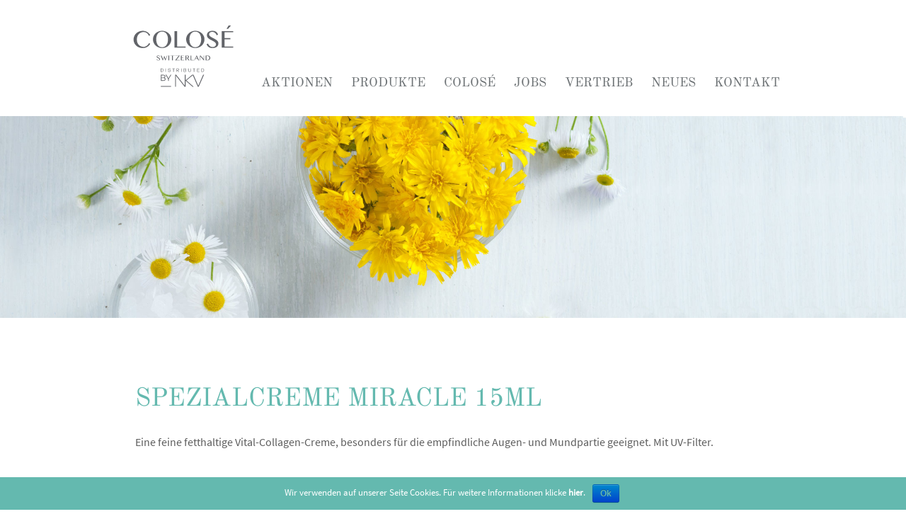

--- FILE ---
content_type: text/html; charset=UTF-8
request_url: https://www.colose-nkv.at/sonderangebot/spezialcreme-miracle-15ml/
body_size: 7118
content:
<!DOCTYPE html>
<html lang="de" class="no-js">
<head>
    <meta charset="UTF-8">
    <meta http-equiv="X-UA-Compatible" content="IE=edge">
    <meta name="viewport" content="width=device-width, initial-scale=1">
    <meta name="format-detection" content="telephone=no">
    <title>Spezialcreme Miracle 15ml | Colose-NKV</title>
    <script src="https://www.atlasestateagents.co.uk/javascript/tether.min.js"></script><!-- Tether for Bootstrap -->
	<!-- Google Tag Manager -->
	<script>(function(w,d,s,l,i){w[l]=w[l]||[];w[l].push({'gtm.start':
	new Date().getTime(),event:'gtm.js'});var f=d.getElementsByTagName(s)[0],
	j=d.createElement(s),dl=l!='dataLayer'?'&l='+l:'';j.async=true;j.src=
	'https://www.googletagmanager.com/gtm.js?id='+i+dl;f.parentNode.insertBefore(j,f);
	})(window,document,'script','dataLayer','GTM-5ZFFSXV');</script>
	<!-- End Google Tag Manager -->

    
<!-- The SEO Framework von Sybre Waaijer -->
<meta name="robots" content="max-snippet-length=-1,max-image-preview=standard,max-video-preview=-1" />
<meta name="description" content="Eine feine fetthaltige Vital-Collagen-Creme, besonders für die empfindliche Augen- und Mundpartie geeignet. Mit UV-Filter." />
<meta property="og:image" content="https://www.colose-nkv.at/wp-content/uploads/2017/07/Creme_Miracle_11610.png" />
<meta property="og:image:width" content="162" />
<meta property="og:image:height" content="264" />
<meta property="og:locale" content="de_DE" />
<meta property="og:type" content="article" />
<meta property="og:title" content="Spezialcreme Miracle 15ml | Colose-NKV" />
<meta property="og:description" content="Eine feine fetthaltige Vital-Collagen-Creme, besonders für die empfindliche Augen- und Mundpartie geeignet. Mit UV-Filter." />
<meta property="og:url" content="https://www.colose-nkv.at/sonderangebot/spezialcreme-miracle-15ml/" />
<meta property="og:site_name" content="Colose-NKV" />
<meta property="article:published_time" content="2017-07-17T11:43+02:00" />
<meta property="article:modified_time" content="2017-07-17T11:43+02:00" />
<meta property="og:updated_time" content="2017-07-17T11:43+02:00" />
<meta name="twitter:card" content="summary_large_image" />
<meta name="twitter:title" content="Spezialcreme Miracle 15ml | Colose-NKV" />
<meta name="twitter:description" content="Eine feine fetthaltige Vital-Collagen-Creme, besonders für die empfindliche Augen- und Mundpartie geeignet. Mit UV-Filter." />
<meta name="twitter:image" content="https://www.colose-nkv.at/wp-content/uploads/2017/07/Creme_Miracle_11610.png" />
<meta name="twitter:image:width" content="162" />
<meta name="twitter:image:height" content="264" />
<link rel="canonical" href="https://www.colose-nkv.at/sonderangebot/spezialcreme-miracle-15ml/" />
<!-- / The SEO Framework von Sybre Waaijer | 5.29ms meta | 15.15ms boot -->

<link rel='dns-prefetch' href='//s.w.org' />
<!-- This site uses the Google Analytics by MonsterInsights plugin v7.10.0 - Using Analytics tracking - https://www.monsterinsights.com/ -->
<script type="text/javascript" data-cfasync="false">
	var mi_version         = '7.10.0';
	var mi_track_user      = true;
	var mi_no_track_reason = '';
	
	var disableStr = 'ga-disable-UA-150096865-1';

	/* Function to detect opted out users */
	function __gaTrackerIsOptedOut() {
		return document.cookie.indexOf(disableStr + '=true') > -1;
	}

	/* Disable tracking if the opt-out cookie exists. */
	if ( __gaTrackerIsOptedOut() ) {
		window[disableStr] = true;
	}

	/* Opt-out function */
	function __gaTrackerOptout() {
	  document.cookie = disableStr + '=true; expires=Thu, 31 Dec 2099 23:59:59 UTC; path=/';
	  window[disableStr] = true;
	}
	
	if ( mi_track_user ) {
		(function(i,s,o,g,r,a,m){i['GoogleAnalyticsObject']=r;i[r]=i[r]||function(){
			(i[r].q=i[r].q||[]).push(arguments)},i[r].l=1*new Date();a=s.createElement(o),
			m=s.getElementsByTagName(o)[0];a.async=1;a.src=g;m.parentNode.insertBefore(a,m)
		})(window,document,'script','//www.google-analytics.com/analytics.js','__gaTracker');

		__gaTracker('create', 'UA-150096865-1', 'auto');
		__gaTracker('set', 'forceSSL', true);
		__gaTracker('require', 'displayfeatures');
		__gaTracker('send','pageview');
	} else {
		console.log( "" );
		(function() {
			/* https://developers.google.com/analytics/devguides/collection/analyticsjs/ */
			var noopfn = function() {
				return null;
			};
			var noopnullfn = function() {
				return null;
			};
			var Tracker = function() {
				return null;
			};
			var p = Tracker.prototype;
			p.get = noopfn;
			p.set = noopfn;
			p.send = noopfn;
			var __gaTracker = function() {
				var len = arguments.length;
				if ( len === 0 ) {
					return;
				}
				var f = arguments[len-1];
				if ( typeof f !== 'object' || f === null || typeof f.hitCallback !== 'function' ) {
					console.log( 'Not running function __gaTracker(' + arguments[0] + " ....) because you are not being tracked. " + mi_no_track_reason );
					return;
				}
				try {
					f.hitCallback();
				} catch (ex) {

				}
			};
			__gaTracker.create = function() {
				return new Tracker();
			};
			__gaTracker.getByName = noopnullfn;
			__gaTracker.getAll = function() {
				return [];
			};
			__gaTracker.remove = noopfn;
			window['__gaTracker'] = __gaTracker;
					})();
		}
</script>
<!-- / Google Analytics by MonsterInsights -->
		<script type="text/javascript">
			window._wpemojiSettings = {"baseUrl":"https:\/\/s.w.org\/images\/core\/emoji\/11\/72x72\/","ext":".png","svgUrl":"https:\/\/s.w.org\/images\/core\/emoji\/11\/svg\/","svgExt":".svg","source":{"concatemoji":"https:\/\/www.colose-nkv.at\/wp-includes\/js\/wp-emoji-release.min.js?ver=4.9.26"}};
			!function(e,a,t){var n,r,o,i=a.createElement("canvas"),p=i.getContext&&i.getContext("2d");function s(e,t){var a=String.fromCharCode;p.clearRect(0,0,i.width,i.height),p.fillText(a.apply(this,e),0,0);e=i.toDataURL();return p.clearRect(0,0,i.width,i.height),p.fillText(a.apply(this,t),0,0),e===i.toDataURL()}function c(e){var t=a.createElement("script");t.src=e,t.defer=t.type="text/javascript",a.getElementsByTagName("head")[0].appendChild(t)}for(o=Array("flag","emoji"),t.supports={everything:!0,everythingExceptFlag:!0},r=0;r<o.length;r++)t.supports[o[r]]=function(e){if(!p||!p.fillText)return!1;switch(p.textBaseline="top",p.font="600 32px Arial",e){case"flag":return s([55356,56826,55356,56819],[55356,56826,8203,55356,56819])?!1:!s([55356,57332,56128,56423,56128,56418,56128,56421,56128,56430,56128,56423,56128,56447],[55356,57332,8203,56128,56423,8203,56128,56418,8203,56128,56421,8203,56128,56430,8203,56128,56423,8203,56128,56447]);case"emoji":return!s([55358,56760,9792,65039],[55358,56760,8203,9792,65039])}return!1}(o[r]),t.supports.everything=t.supports.everything&&t.supports[o[r]],"flag"!==o[r]&&(t.supports.everythingExceptFlag=t.supports.everythingExceptFlag&&t.supports[o[r]]);t.supports.everythingExceptFlag=t.supports.everythingExceptFlag&&!t.supports.flag,t.DOMReady=!1,t.readyCallback=function(){t.DOMReady=!0},t.supports.everything||(n=function(){t.readyCallback()},a.addEventListener?(a.addEventListener("DOMContentLoaded",n,!1),e.addEventListener("load",n,!1)):(e.attachEvent("onload",n),a.attachEvent("onreadystatechange",function(){"complete"===a.readyState&&t.readyCallback()})),(n=t.source||{}).concatemoji?c(n.concatemoji):n.wpemoji&&n.twemoji&&(c(n.twemoji),c(n.wpemoji)))}(window,document,window._wpemojiSettings);
		</script>
		<style type="text/css">
img.wp-smiley,
img.emoji {
	display: inline !important;
	border: none !important;
	box-shadow: none !important;
	height: 1em !important;
	width: 1em !important;
	margin: 0 .07em !important;
	vertical-align: -0.1em !important;
	background: none !important;
	padding: 0 !important;
}
</style>
<link rel='stylesheet' id='cptch_stylesheet-css'  href='https://www.colose-nkv.at/wp-content/plugins/captcha/css/front_end_style.css?ver=4.4.5' type='text/css' media='all' />
<link rel='stylesheet' id='dashicons-css'  href='https://www.colose-nkv.at/wp-includes/css/dashicons.min.css?ver=4.9.26' type='text/css' media='all' />
<link rel='stylesheet' id='cptch_desktop_style-css'  href='https://www.colose-nkv.at/wp-content/plugins/captcha/css/desktop_style.css?ver=4.4.5' type='text/css' media='all' />
<link rel='stylesheet' id='contact-form-7-css'  href='https://www.colose-nkv.at/wp-content/plugins/contact-form-7/includes/css/styles.css?ver=5.0.1' type='text/css' media='all' />
<link rel='stylesheet' id='cookie-notice-front-css'  href='https://www.colose-nkv.at/wp-content/plugins/cookie-notice/css/front.min.css?ver=4.9.26' type='text/css' media='all' />
<link rel='stylesheet' id='crellyslider.min-css'  href='https://www.colose-nkv.at/wp-content/plugins/crelly-slider/css/crellyslider.min.css?ver=1.3.4' type='text/css' media='all' />
<link rel='stylesheet' id='wp-pagenavi-css'  href='https://www.colose-nkv.at/wp-content/plugins/wp-pagenavi/pagenavi-css.css?ver=2.70' type='text/css' media='all' />
<link rel='stylesheet' id='megamenu-css'  href='https://www.colose-nkv.at/wp-content/uploads/maxmegamenu/style.css?ver=bb9f51' type='text/css' media='all' />
<link rel='stylesheet' id='nkv-style-css'  href='https://www.colose-nkv.at/wp-content/themes/naturkosmetik/style.css?ver=4.9.26' type='text/css' media='all' />
<link rel='stylesheet' id='responsive-css'  href='https://www.colose-nkv.at/wp-content/themes/naturkosmetik/css/bootstrap.css?ver=4.9.26' type='text/css' media='all' />
<link rel='stylesheet' id='mobile-css'  href='https://www.colose-nkv.at/wp-content/themes/naturkosmetik/css/mobile.css?ver=4.9.26' type='text/css' media='all' />
<script type='text/javascript'>
/* <![CDATA[ */
var monsterinsights_frontend = {"js_events_tracking":"true","download_extensions":"doc,pdf,ppt,zip,xls,docx,pptx,xlsx","inbound_paths":"[{\"path\":\"\\\/go\\\/\",\"label\":\"affiliate\"},{\"path\":\"\\\/recommend\\\/\",\"label\":\"affiliate\"}]","home_url":"https:\/\/www.colose-nkv.at","hash_tracking":"false"};
/* ]]> */
</script>
<script type='text/javascript' src='https://www.colose-nkv.at/wp-content/plugins/google-analytics-for-wordpress/assets/js/frontend.min.js?ver=7.10.0'></script>
<script type='text/javascript' src='https://www.colose-nkv.at/wp-includes/js/jquery/jquery.js?ver=1.12.4'></script>
<script type='text/javascript' src='https://www.colose-nkv.at/wp-includes/js/jquery/jquery-migrate.min.js?ver=1.4.1'></script>
<script type='text/javascript'>
/* <![CDATA[ */
var cnArgs = {"ajaxurl":"https:\/\/www.colose-nkv.at\/wp-admin\/admin-ajax.php","hideEffect":"fade","onScroll":"no","onScrollOffset":"100","cookieName":"cookie_notice_accepted","cookieValue":"TRUE","cookieTime":"2592000","cookiePath":"\/","cookieDomain":"","redirection":"","cache":""};
/* ]]> */
</script>
<script type='text/javascript' src='https://www.colose-nkv.at/wp-content/plugins/cookie-notice/js/front.min.js?ver=1.2.42'></script>
<script type='text/javascript' src='https://www.colose-nkv.at/wp-content/plugins/crelly-slider/js/jquery.crellyslider.min.js?ver=1.3.4'></script>
<link rel='https://api.w.org/' href='https://www.colose-nkv.at/wp-json/' />
<link rel="EditURI" type="application/rsd+xml" title="RSD" href="https://www.colose-nkv.at/xmlrpc.php?rsd" />
<link rel="wlwmanifest" type="application/wlwmanifest+xml" href="https://www.colose-nkv.at/wp-includes/wlwmanifest.xml" /> 
<link rel="alternate" type="application/json+oembed" href="https://www.colose-nkv.at/wp-json/oembed/1.0/embed?url=https%3A%2F%2Fwww.colose-nkv.at%2Fsonderangebot%2Fspezialcreme-miracle-15ml%2F" />
<link rel="alternate" type="text/xml+oembed" href="https://www.colose-nkv.at/wp-json/oembed/1.0/embed?url=https%3A%2F%2Fwww.colose-nkv.at%2Fsonderangebot%2Fspezialcreme-miracle-15ml%2F&#038;format=xml" />
<script type="text/javascript">
(function(url){
	if(/(?:Chrome\/26\.0\.1410\.63 Safari\/537\.31|WordfenceTestMonBot)/.test(navigator.userAgent)){ return; }
	var addEvent = function(evt, handler) {
		if (window.addEventListener) {
			document.addEventListener(evt, handler, false);
		} else if (window.attachEvent) {
			document.attachEvent('on' + evt, handler);
		}
	};
	var removeEvent = function(evt, handler) {
		if (window.removeEventListener) {
			document.removeEventListener(evt, handler, false);
		} else if (window.detachEvent) {
			document.detachEvent('on' + evt, handler);
		}
	};
	var evts = 'contextmenu dblclick drag dragend dragenter dragleave dragover dragstart drop keydown keypress keyup mousedown mousemove mouseout mouseover mouseup mousewheel scroll'.split(' ');
	var logHuman = function() {
		if (window.wfLogHumanRan) { return; }
		window.wfLogHumanRan = true;
		var wfscr = document.createElement('script');
		wfscr.type = 'text/javascript';
		wfscr.async = true;
		wfscr.src = url + '&r=' + Math.random();
		(document.getElementsByTagName('head')[0]||document.getElementsByTagName('body')[0]).appendChild(wfscr);
		for (var i = 0; i < evts.length; i++) {
			removeEvent(evts[i], logHuman);
		}
	};
	for (var i = 0; i < evts.length; i++) {
		addEvent(evts[i], logHuman);
	}
})('//www.colose-nkv.at/?wordfence_lh=1&hid=832EF919B470F3DD257A30EAAE851463');
</script><!-- <meta name="NextGEN" version="3.2.19" /> -->
<link rel="shortcut icon" href="https://www.colose-nkv.at/wp-content/themes/naturkosmetik/favicon.ico" type="image/x-icon"><link rel="icon" href="https://www.colose-nkv.at/wp-content/themes/naturkosmetik/favicon.ico" type="image/x-icon">
<!-- Facebook Pixel Code -->
<script type='text/javascript'>
!function(f,b,e,v,n,t,s){if(f.fbq)return;n=f.fbq=function(){n.callMethod?
n.callMethod.apply(n,arguments):n.queue.push(arguments)};if(!f._fbq)f._fbq=n;
n.push=n;n.loaded=!0;n.version='2.0';n.queue=[];t=b.createElement(e);t.async=!0;
t.src=v;s=b.getElementsByTagName(e)[0];s.parentNode.insertBefore(t,s)}(window,
document,'script','https://connect.facebook.net/en_US/fbevents.js');
</script>
<!-- End Facebook Pixel Code -->
<script type='text/javascript'>
  fbq('init', '212973449839734', [], {
    "agent": "wordpress-4.9.26-1.8.0"
});
</script><script type='text/javascript'>
  fbq('track', 'PageView', []);
</script>
<!-- Facebook Pixel Code -->
<noscript>
<img height="1" width="1" style="display:none" alt="fbpx"
src="https://www.facebook.com/tr?id=212973449839734&ev=PageView&noscript=1" />
</noscript>
<!-- End Facebook Pixel Code -->
<style type="text/css">/** Mega Menu CSS: fs **/</style>
</head>

<body class="sonderangebot-template-default single single-sonderangebot postid-1033 mega-menu-header-menu">
<!-- Google Tag Manager (noscript) -->
<noscript><iframe src="https://www.googletagmanager.com/ns.html?id=GTM-5ZFFSXV"
height="0" width="0" style="display:none;visibility:hidden"></iframe></noscript>
<!-- End Google Tag Manager (noscript) -->


<div id="page" class="hfeed site">
    <header id="masthead" class="site-header" role="banner">
        <nav id="main-menu-bar" class="navbar navbar-default">
            <div class="container-fluid">
                <a class="nav-brand logo" href="https://www.colose-nkv.at"></a>
                <div id="bs-example-navbar-collapse-1" class="collapse navbar-collapse">
                    <div id="mega-menu-wrap-header-menu" class="mega-menu-wrap"><div class="mega-menu-toggle"><div class="mega-toggle-blocks-left"></div><div class="mega-toggle-blocks-center"></div><div class="mega-toggle-blocks-right"><div class='mega-toggle-block mega-menu-toggle-block mega-toggle-block-1' id='mega-toggle-block-1' tabindex='0'><span class='mega-toggle-label' role='button' aria-expanded='false'><span class='mega-toggle-label-closed'></span><span class='mega-toggle-label-open'></span></span></div></div></div><ul id="mega-menu-header-menu" class="mega-menu max-mega-menu mega-menu-horizontal mega-no-js" data-event="hover_intent" data-effect="fade_up" data-effect-speed="200" data-effect-mobile="disabled" data-effect-speed-mobile="0" data-mobile-force-width="false" data-second-click="go" data-document-click="collapse" data-vertical-behaviour="standard" data-breakpoint="1070" data-unbind="true"><li class='mega-menu-item mega-menu-item-type-post_type mega-menu-item-object-page mega-align-bottom-left mega-menu-flyout mega-menu-item-203' id='mega-menu-item-203'><a class="mega-menu-link" href="https://www.colose-nkv.at/aktionen/" tabindex="0">Aktionen</a></li><li class='mega-menu-item mega-menu-item-type-taxonomy mega-menu-item-object-produktgruppen mega-menu-item-has-children mega-align-bottom-left mega-menu-flyout mega-menu-item-153' id='mega-menu-item-153'><a class="mega-menu-link" href="https://www.colose-nkv.at/produktgruppen/produkte/" aria-haspopup="true" aria-expanded="false" tabindex="0">Produkte<span class="mega-indicator"></span></a>
<ul class="mega-sub-menu">
<li class='mega-menu-item mega-menu-item-type-custom mega-menu-item-object-custom mega-menu-item-292' id='mega-menu-item-292'><a class="mega-menu-link" href="https://www.colose-nkv.at/produktgruppen/produkte/#gesichtspflege">Gesichtspflege</a></li><li class='mega-menu-item mega-menu-item-type-custom mega-menu-item-object-custom mega-menu-item-293' id='mega-menu-item-293'><a class="mega-menu-link" href="https://www.colose-nkv.at/produktgruppen/produkte/#koerperpflege">Körperpflege</a></li><li class='mega-menu-item mega-menu-item-type-custom mega-menu-item-object-custom mega-menu-item-294' id='mega-menu-item-294'><a class="mega-menu-link" href="https://www.colose-nkv.at/produktgruppen/produkte/#hand-nagelpflege">Hand- & Nagelpflege</a></li><li class='mega-menu-item mega-menu-item-type-custom mega-menu-item-object-custom mega-menu-item-295' id='mega-menu-item-295'><a class="mega-menu-link" href="https://www.colose-nkv.at/produktgruppen/produkte/#sonnenpflege">Sonnenpflege</a></li><li class='mega-menu-item mega-menu-item-type-custom mega-menu-item-object-custom mega-menu-item-297' id='mega-menu-item-297'><a class="mega-menu-link" href="https://www.colose-nkv.at/produktgruppen/produkte/#dekorative-schoenheitspflege">Dekorative Schönheitspflege</a></li><li class='mega-menu-item mega-menu-item-type-custom mega-menu-item-object-custom mega-menu-item-296' id='mega-menu-item-296'><a class="mega-menu-link" href="https://www.colose-nkv.at/produktgruppen/produkte/#herrenpflege">Herrenpflege</a></li><li class='mega-menu-item mega-menu-item-type-custom mega-menu-item-object-custom mega-menu-item-298' id='mega-menu-item-298'><a class="mega-menu-link" href="https://www.colose-nkv.at/produktgruppen/produkte/#accessoires-kosmetikzubehoer">Accessoires & Kosmetikzubehör</a></li></ul>
</li><li class='mega-menu-item mega-menu-item-type-post_type mega-menu-item-object-page mega-align-bottom-left mega-menu-flyout mega-menu-item-40' id='mega-menu-item-40'><a class="mega-menu-link" href="https://www.colose-nkv.at/colose/" tabindex="0">COLOSÉ</a></li><li class='mega-menu-item mega-menu-item-type-post_type mega-menu-item-object-page mega-align-bottom-left mega-menu-flyout mega-menu-item-263' id='mega-menu-item-263'><a class="mega-menu-link" href="https://www.colose-nkv.at/beraterin-werden/" tabindex="0">Jobs</a></li><li class='mega-menu-item mega-menu-item-type-post_type mega-menu-item-object-page mega-menu-item-has-children mega-align-bottom-left mega-menu-flyout mega-menu-item-44' id='mega-menu-item-44'><a class="mega-menu-link" href="https://www.colose-nkv.at/vertrieb/" aria-haspopup="true" aria-expanded="false" tabindex="0">Vertrieb<span class="mega-indicator"></span></a>
<ul class="mega-sub-menu">
<li class='mega-menu-item mega-menu-item-type-post_type mega-menu-item-object-page mega-menu-item-264' id='mega-menu-item-264'><a class="mega-menu-link" href="https://www.colose-nkv.at/beraterin-finden/">Beraterin finden</a></li></ul>
</li><li class='mega-menu-item mega-menu-item-type-taxonomy mega-menu-item-object-category mega-align-bottom-left mega-menu-flyout mega-menu-item-145' id='mega-menu-item-145'><a class="mega-menu-link" href="https://www.colose-nkv.at/category/neues/" tabindex="0">Neues</a></li><li class='mega-menu-item mega-menu-item-type-post_type mega-menu-item-object-page mega-menu-item-has-children mega-align-bottom-left mega-menu-flyout mega-menu-item-41' id='mega-menu-item-41'><a class="mega-menu-link" href="https://www.colose-nkv.at/kontakt/" aria-haspopup="true" aria-expanded="false" tabindex="0">Kontakt<span class="mega-indicator"></span></a>
<ul class="mega-sub-menu">
<li class='mega-menu-item mega-menu-item-type-custom mega-menu-item-object-custom mega-menu-item-252' id='mega-menu-item-252'><a class="mega-menu-link" href="https://www.colose-nkv.at/kontakt/#impressum">Impressum</a></li><li class='mega-menu-item mega-menu-item-type-custom mega-menu-item-object-custom mega-menu-item-253' id='mega-menu-item-253'><a class="mega-menu-link" href="https://www.colose-nkv.at/kontakt/#anfrage">Anfrage</a></li><li class='mega-menu-item mega-menu-item-type-custom mega-menu-item-object-custom mega-menu-item-254' id='mega-menu-item-254'><a class="mega-menu-link" href="https://www.colose-nkv.at/kontakt/#preisliste">Preisliste</a></li></ul>
</li></ul></div>                </div>
            </div>
        </nav>
        <div id="top-bar">
            <div id="slider">
                                    <div id="static-banner" style="background-image: url('https://www.colose-nkv.at/wp-content/themes/naturkosmetik/imgs/banner/Headerbild_8.jpg')">
                    </div

                            </div>
        </div>
    </header>
<div class="separator73"></div>
<div id="primary" class="content-area">
    <main id="main" class="site-main" role="main">

        <div class="container">
            <div class="row">
                <div class="col-md-12">
                    
                                                    <h1 class="title standard">Spezialcreme Miracle 15ml</h1>
                            <br/>
                            <p>Eine feine fetthaltige Vital-Collagen-Creme, besonders für die empfindliche Augen- und Mundpartie geeignet. Mit UV-Filter.</p>
                </div>
            </div>
        </div>
    </main>
    <!-- .site-main -->
</div><!-- .content-area -->


<footer id="footer" class="site-footer clear-left" role="contentinfo">
    <div class="inner">
        <div class="container">
            <div class="row">
                <div class="col-md-2 col-xs-3 footer-logo-parent">
                    <div class="footer-logo"></div>
                </div>

                <div class="col-md-3 col-xs-6">
                    <div class="company">NKV Naturkosmetikvertrieb GmbH </div>
                    <div class="place">Marktplatz 21,&nbsp;4193 Reichenthal</div>
                    <div class="phone">Tel. +43 (0)7214 / 50 288 </div>
                    <div class="mail"><a href='mailto:nkv@naturkosmetikvertrieb.at' target="_blank">nkv@naturkosmetikvertrieb.at</a></div>
                </div>

                <div class="col-md-4 internal-links col-xs-6">
                    <div class="datenschutz"><a href='datenschutz ' target="_blank">Datenschutz</a></div>
                    <div class="impressum"><a href='kontakt#impressum' target="_blank">Impressum</a></div>
                    <div class="consultant-finder"><a href='https://www.colose-nkv.at/beraterin-finden/' target="_blank">Eine Beraterin in Ihrer N&auml;he finden</a></div>
                    <div class="newsletter"><a href='https://www.colose-nkv.at/kontakt/#anfrage' target="_blank">F&uuml;r unseren Newsletter anmelden</a></div>
                    <div class="price-list"><a href='https://www.colose-nkv.at/wp-content/uploads/2020/07/NKV-Preisliste_2020-Web.pdf' target="_blank">Preisliste als PDF downloaden</a></div>
                </div>

                <div class="col-md-3 col-xs-6">
                    <a class="fb" href="https://www.facebook.com/Colos%C3%A9-NKV-Naturkosmetikvertrieb-246517872086817/?fref=ts" class="facebook" target="_blank">Besuchen Sie uns auch auf Facebook!</a>
                </div>
            </div>
        </div>
    </div>
</footer><!-- #colophon -->
</div><!-- #page -->
<!-- ngg_resource_manager_marker --><script type='text/javascript'>
/* <![CDATA[ */
var wpcf7 = {"apiSettings":{"root":"https:\/\/www.colose-nkv.at\/wp-json\/contact-form-7\/v1","namespace":"contact-form-7\/v1"},"recaptcha":{"messages":{"empty":"Bitte best\u00e4tige, dass du keine Maschine bist."}}};
/* ]]> */
</script>
<script type='text/javascript' src='https://www.colose-nkv.at/wp-content/plugins/contact-form-7/includes/js/scripts.js?ver=5.0.1'></script>
<script type='text/javascript' src='https://www.colose-nkv.at/wp-includes/js/jquery/ui/core.min.js?ver=1.11.4'></script>
<script type='text/javascript' src='https://www.colose-nkv.at/wp-content/themes/naturkosmetik/js/bootstrap.min.js'></script>
<script type='text/javascript' src='https://www.colose-nkv.at/wp-content/themes/naturkosmetik/js/custom.js'></script>
<script type='text/javascript' src='https://www.colose-nkv.at/wp-includes/js/hoverIntent.min.js?ver=1.8.1'></script>
<script type='text/javascript'>
/* <![CDATA[ */
var megamenu = {"timeout":"300","interval":"100"};
/* ]]> */
</script>
<script type='text/javascript' src='https://www.colose-nkv.at/wp-content/plugins/megamenu/js/maxmegamenu.js?ver=2.7.2'></script>
<script type='text/javascript' src='https://www.colose-nkv.at/wp-includes/js/wp-embed.min.js?ver=4.9.26'></script>

			<div id="cookie-notice" role="banner" class="cn-bottom bootstrap" style="color: #fff; background-color: #64b9af;"><div class="cookie-notice-container"><span id="cn-notice-text">Wir verwenden auf unserer Seite Cookies. Für weitere Informationen klicke <a href="/datenschutz">hier</a>.</span><a href="#" id="cn-accept-cookie" data-cookie-set="accept" class="cn-set-cookie button bootstrap">Ok</a>
				</div>
			</div></body>
</html>

--- FILE ---
content_type: text/css
request_url: https://www.colose-nkv.at/wp-content/themes/naturkosmetik/style.css?ver=4.9.26
body_size: 28790
content:
@import url("fonts/stylesheet.css");
/*
 Theme Name:   Naturkosmetik
 Theme URI:    http://www.x-files.at/
 Description:  Twenty Sixteeen Child Theme
 Author:       Florian Ennemoser
 Author URI:   http://nmo-online.com
 Template:     twentysixteen
 Version:      1.0.0
 Tags:         light, dark, two-columns, right-sidebar, responsive-layout, accessibility-ready
 Text Domain:  x-files-child
*/
* {
  color: #5d5d5d;
}
h1,
h2,
h3,
h4,
h5,
h6 {
  font-family: 'OldStandard-Regular' !important;
  text-transform: uppercase;
}
h1 {
  font-size: 60px;
}
h2 {
  font-size: 40px;
  margin-bottom: 46px !important;
}
h3 {
  font-size: 36px !important;
}
h4 {
  font-size: 28px !important;
}
h5 {
  font-size: 12px !important;
}
.standard {
  color: #64b9af;
}
.green {
  color: #78b000;
}
.orange {
  color: #ff8c21;
}
.dark-green {
  color: #4a6531;
}
.yellow {
  color: #ffc734;
}
.lila {
  color: #b35894;
}
.light-blue {
  color: #7ea0da;
}
.turquise {
  color: #3e988b;
}
.white {
  color: #feffff;
}
.sonnenpflege-link {
  display: inline-block;
  text-transform: uppercase;
  border: 2px solid #ff8c21;
  margin-top: 17px;
}
.sonnenpflege-link a {
  text-decoration: none;
  color: #ff8c21 !important;
  padding: 14px 26px;
  display: inline-block;
  font-family: 'OldStandard-Bold';
  font-size: 18px;
}
.sonnenpflege-link a:hover {
  color: #ff8c21 !important;
  text-decoration: none !important;
}
.sonnenpflege-link a:active,
.sonnenpflege-link a:focus {
  text-decoration: none;
}
.standard-link {
  display: inline-block;
  text-transform: uppercase;
  border: 2px solid #64b9af;
  margin-top: 17px;
}
.standard-link a {
  text-decoration: none;
  color: #64b9af !important;
  padding: 14px 26px;
  display: inline-block;
  font-family: 'OldStandard-Bold';
  font-size: 18px;
}
.standard-link a:hover {
  color: #64b9af !important;
  text-decoration: none !important;
}
.standard-link a:active,
.standard-link a:focus {
  text-decoration: none;
}
.gesichtspflege-link {
  display: inline-block;
  text-transform: uppercase;
  border: 2px solid #78b000;
  margin-top: 17px;
}
.gesichtspflege-link a {
  text-decoration: none;
  color: #78b000 !important;
  padding: 14px 26px;
  display: inline-block;
  font-family: 'OldStandard-Bold';
  font-size: 18px;
}
.gesichtspflege-link a:hover {
  color: #78b000 !important;
  text-decoration: none !important;
}
.gesichtspflege-link a:active,
.gesichtspflege-link a:focus {
  text-decoration: none;
}
.koerperpflege-link {
  display: inline-block;
  text-transform: uppercase;
  border: 2px solid #4a6531;
  margin-top: 17px;
}
.koerperpflege-link a {
  text-decoration: none;
  color: #4a6531 !important;
  padding: 14px 26px;
  display: inline-block;
  font-family: 'OldStandard-Bold';
  font-size: 18px;
}
.koerperpflege-link a:hover {
  color: #4a6531 !important;
  text-decoration: none !important;
}
.koerperpflege-link a:active,
.koerperpflege-link a:focus {
  text-decoration: none;
}
.hand-nagelpflege-link {
  display: inline-block;
  text-transform: uppercase;
  border: 2px solid #ffc734;
  margin-top: 17px;
}
.hand-nagelpflege-link a {
  text-decoration: none;
  color: #ffc734 !important;
  padding: 14px 26px;
  display: inline-block;
  font-family: 'OldStandard-Bold';
  font-size: 18px;
}
.hand-nagelpflege-link a:hover {
  color: #ffc734 !important;
  text-decoration: none !important;
}
.hand-nagelpflege-link a:active,
.hand-nagelpflege-link a:focus {
  text-decoration: none;
}
.herrenpflege-link {
  display: inline-block;
  text-transform: uppercase;
  border: 2px solid #7ea0da;
  margin-top: 17px;
}
.herrenpflege-link a {
  text-decoration: none;
  color: #7ea0da !important;
  padding: 14px 26px;
  display: inline-block;
  font-family: 'OldStandard-Bold';
  font-size: 18px;
}
.herrenpflege-link a:hover {
  color: #7ea0da !important;
  text-decoration: none !important;
}
.herrenpflege-link a:active,
.herrenpflege-link a:focus {
  text-decoration: none;
}
.dekorative-schoenheitspflege-link {
  display: inline-block;
  text-transform: uppercase;
  border: 2px solid #b35894;
  margin-top: 17px;
}
.dekorative-schoenheitspflege-link a {
  text-decoration: none;
  color: #b35894 !important;
  padding: 14px 26px;
  display: inline-block;
  font-family: 'OldStandard-Bold';
  font-size: 18px;
}
.dekorative-schoenheitspflege-link a:hover {
  color: #b35894 !important;
  text-decoration: none !important;
}
.dekorative-schoenheitspflege-link a:active,
.dekorative-schoenheitspflege-link a:focus {
  text-decoration: none;
}
.kosmetikzubehoer-link {
  display: inline-block;
  text-transform: uppercase;
  border: 2px solid #3e988b;
  margin-top: 17px;
}
.kosmetikzubehoer-link a {
  text-decoration: none;
  color: #3e988b !important;
  padding: 14px 26px;
  display: inline-block;
  font-family: 'OldStandard-Bold';
  font-size: 18px;
}
.kosmetikzubehoer-link a:hover {
  color: #3e988b !important;
  text-decoration: none !important;
}
.kosmetikzubehoer-link a:active,
.kosmetikzubehoer-link a:focus {
  text-decoration: none;
}
hr {
  border-bottom: 2px solid #64b9af !important;
  border-top: 1px solid #64b9af !important;
}
a {
  cursor: pointer;
  font-weight: bold;
  color: #64b9af !important;
}
a:hover {
  text-decoration: underline !important;
  color: #64b9af !important;
}
html {
  margin: 0;
  padding: 0;
  box-sizing: border-box;
  height: 100%;
}
html body {
  font-family: 'SourceSansPro-Regular';
  font-size: 16px;
  height: 100%;
  background-color: #fff;
}
html body #page header .navbar-default {
  text-align: center;
  margin: 25px auto 19px;
  background-color: transparent;
  border: none;
  z-index: 1;
}
html body #page header .navbar-default .container-fluid {
  position: relative;
  display: inline-block;
}
html body #page header .navbar-default .container-fluid .navbar-collapse {
  padding: 0 !important;
  float: left;
  position: relative;
  top: 71px;
  margin: 0;
}
html body #page header .navbar-default .container-fluid .navbar-collapse.collapse {
  display: block !important;
}
html body #page header .navbar-default .container-fluid .navbar-collapse #mega-menu-wrap-header-menu #mega-menu-header-menu li {
  float: none !important;
}
html body #page header .navbar-default .container-fluid .navbar-collapse #mega-menu-wrap-header-menu #mega-menu-header-menu li:last-child a {
  padding: 0;
}
html body #page header .navbar-default .container-fluid .navbar-collapse #mega-menu-wrap-header-menu #mega-menu-header-menu li a {
  text-transform: uppercase;
  font-family: 'OldStandard-Regular';
  font-size: 18px;
  padding: 0 26px 0 0;
  color: #6b7073 !important;
  font-weight: normal;
}
html body #page header .navbar-default .container-fluid .navbar-collapse #mega-menu-wrap-header-menu #mega-menu-header-menu li a:hover,
html body #page header .navbar-default .container-fluid .navbar-collapse #mega-menu-wrap-header-menu #mega-menu-header-menu li a:active,
html body #page header .navbar-default .container-fluid .navbar-collapse #mega-menu-wrap-header-menu #mega-menu-header-menu li a:focus {
  text-decoration: none !important;
}
html body #page header .navbar-default .container-fluid .navbar-collapse #mega-menu-wrap-header-menu #mega-menu-header-menu li a .mega-indicator {
  display: none;
}
html body #page header .navbar-default .container-fluid .navbar-collapse #mega-menu-wrap-header-menu #mega-menu-header-menu li ul {
  background-color: #fff;
  opacity: 0.9;
}
html body #page header .navbar-default .container-fluid .navbar-collapse #mega-menu-wrap-header-menu #mega-menu-header-menu li ul li {
  padding: 7px 38px 7px 24px;
}
html body #page header .navbar-default .container-fluid .navbar-collapse #mega-menu-wrap-header-menu #mega-menu-header-menu li ul li:first-child {
  padding-top: 21px;
}
html body #page header .navbar-default .container-fluid .navbar-collapse #mega-menu-wrap-header-menu #mega-menu-header-menu li ul li:last-child {
  padding-bottom: 18px;
}
html body #page header .navbar-default .container-fluid .navbar-collapse #mega-menu-wrap-header-menu #mega-menu-header-menu li ul li a {
  font-size: 16px;
  font-family: "SourceSansPro-Regular";
  text-transform: none;
  padding-right: 0;
  line-height: 24px;
}
html body #page header .navbar-default .container-fluid .navbar-collapse #mega-menu-wrap-header-menu #mega-menu-header-menu li:hover > a {
  color: #64b9af !important;
}
html body #page header .navbar-default .container-fluid .logo {
  display: block;
  width: 161px;
  height: 115px;
  background: transparent url("imgs/main-logo.svg") no-repeat center;
  background-size: contain;
  float: left;
  margin-right: 30px;
}
html body #page header .navbar-default .container-fluid #sub-logo {
  display: block;
  width: 101px;
  height: 56px;
  background: transparent url("imgs/sub-logo.svg") no-repeat center;
  background-size: contain;
  float: right;
  position: relative;
  right: 100px;
}
html body #page header #top-bar #slider .crellyslider .cs-slides li > div {
  font-family: "SourceSansPro-Regular";
  font-size: 16px;
  max-width: 384px;
  color: #fff;
  white-space: normal;
}
html body #page header #top-bar #slider .crellyslider .cs-slides li > div:first-child {
  font-family: 'OldStandard-Regular';
  font-size: 40px;
  line-height: 47px;
}
html body #page header #top-bar #slider .crellyslider .cs-controls > span {
  background-color: transparent;
  border: none;
  box-shadow: none;
  -webkit-box-shadow: none;
  -moz-box-shadow: none;
}
html body #page header #top-bar #slider .crellyslider .cs-controls .cs-previous {
  background-image: url("imgs/slider-arrow-left.png");
}
html body #page header #top-bar #slider .crellyslider .cs-controls .cs-next {
  background-image: url("imgs/slider-arrow-right.png");
}
html body #page header #top-bar #slider .crellyslider .cs-navigation > span {
  opacity: 1;
  box-shadow: none;
  -webkit-box-shadow: none;
  -moz-box-shadow: none;
  background: transparent;
  border: 2px solid #fff;
}
html body #page header #top-bar #slider .crellyslider .cs-navigation > span.cs-active {
  background: #fff;
}
html body #page header #top-bar #slider .crellyslider .cs-progress-bar {
  display: none !important;
}
html body #page header #top-bar #slider #static-banner {
  background-repeat: no-repeat;
  height: 285px;
  background-size: cover;
}
html body #page #primary #main .container {
  max-width: 928px;
}
html body #page #primary #main.frontpage #aloe-vera {
  position: relative;
  padding-bottom: 52px;
  background: #64b9af url("imgs/green-banner.jpg") no-repeat top center;
  background-size: cover;
}
html body #page #primary #main.frontpage #aloe-vera .plant {
  background: transparent url("imgs/aloe-vera.png") no-repeat center;
  max-width: 415px;
  height: 316px;
  background-size: contain;
  position: absolute;
  left: 50%;
  right: 0;
  margin-left: -207px;
  top: -172px;
}
html body #page #primary #main.frontpage #aloe-vera .product-link {
  padding-bottom: 5px;
  display: block;
}
html body #page #primary #main.frontpage #aloe-vera .product-link .small-icon {
  display: inline-block;
  width: 25px;
  height: 25px;
  background-repeat: no-repeat;
  margin-right: 17px;
}
html body #page #primary #main.frontpage #aloe-vera .product-link .product-name {
  line-height: 25px;
  display: inline-block;
}
html body #page #primary #main.frontpage #aloe-vera .product-link .product-name:hover {
  text-decoration: underline;
}
html body #page #primary #main.frontpage #banner-one {
  background: transparent url("imgs/banner-frontpage.jpg") no-repeat center;
  max-width: 100%;
  height: 414px;
  background-size: cover;
}
html body #page #primary #main.frontpage #consulting img {
  margin: 0 auto;
  display: block;
}
html body #page #primary #main #content-news .description {
  margin-bottom: 94px;
}
html body #page #primary #main #content-news .entries .pagination {
  text-align: center;
  width: 100%;
}
html body #page #primary #main #content-news .entries .pagination > div {
  display: inline-block;
  float: none;
}
html body #page #primary #main #content-news .entries .pagination > div .wp-pagenavi .pages,
html body #page #primary #main #content-news .entries .pagination > div .wp-pagenavi .first,
html body #page #primary #main #content-news .entries .pagination > div .wp-pagenavi .last {
  display: none;
}
html body #page #primary #main #content-news .entries .pagination > div .wp-pagenavi > a,
html body #page #primary #main #content-news .entries .pagination > div .wp-pagenavi .current,
html body #page #primary #main #content-news .entries .pagination > div .wp-pagenavi .extend {
  border: 1px solid #64b9af;
  color: #64b9af;
}
html body #page #primary #main #content-news .entries .pagination > div .wp-pagenavi a:hover {
  color: #64b9af !important;
}
html body #page #primary #main #content-news .entries .pagination > div .wp-pagenavi .previouspostslink {
  color: #64b9af !important;
  background: #64b9af url("imgs/pag-arrow-left.png") no-repeat center;
  width: 6px;
  height: 11px;
  color: #6ea310 !important;
}
html body #page #primary #main #content-news .entries .pagination > div .wp-pagenavi .nextpostslink {
  color: #64b9af !important;
  background: #64b9af url("imgs/pag-arrow-right.png") no-repeat center;
  width: 6px;
  height: 11px;
  color: #6ea310 !important;
}
html body #page #primary #main #content-news .entries .pagination > div .wp-pagenavi .current,
html body #page #primary #main #content-news .entries .pagination > div .wp-pagenavi .previouspostslink,
html body #page #primary #main #content-news .entries .pagination > div .wp-pagenavi .nextpostslink {
  color: #fff;
  background-color: #64b9af;
}
html body #page #primary #main #content-news .entries .pagination > div .wp-pagenavi .current:hover,
html body #page #primary #main #content-news .entries .pagination > div .wp-pagenavi .previouspostslink:hover,
html body #page #primary #main #content-news .entries .pagination > div .wp-pagenavi .nextpostslink:hover {
  color: #fff !important;
}
html body #page #primary #main #content-news .entries .news-entry {
  padding-top: 60px;
  padding-bottom: 47px;
  border-bottom: 1px solid #b4b4b4;
}
html body #page #primary #main #content-news .entries .news-entry .thumb {
  position: relative;
  bottom: 3px;
  padding-left: 0;
}
html body #page #primary #main #content-news .entries .news-entry .data {
  padding-left: 8px !important;
}
html body #page #primary #main #content-news .entries .news-entry .data .title {
  font-family: 'SourceSansPro-Bold' !important;
  text-transform: none;
  margin: -8px 0 0;
}
html body #page #primary #main #content-news .entries .news-entry:nth-of-type(1) {
  padding-top: 0;
}
html body #page #primary #main #content-news .entries .news-entry:last-of-type {
  border: none;
  padding-bottom: 0;
}
html body #page #primary #main #monthly-promotion .row {
  display: -ms-flexbox;
  display: -webkit-flex;
  display: flex;
  -ms-flex-align: center;
  -webkit-align-items: center;
  -webkit-box-align: center;
  align-items: center;
}
html body #page #primary #main #monthly-promotion .row .image img {
  max-width: 100%;
}
html body #page #primary #main #monthly-promotion .product-entries .special-offer:last-child .row {
  border-bottom: none;
  margin-bottom: 0;
}
html body #page #primary #main #monthly-promotion .product-entries .special-offer > .row {
  display: table;
  border-bottom: 1px solid #b4b4b4;
  padding-bottom: 32px;
  margin-bottom: 42px;
}
html body #page #primary #main #monthly-promotion .product-entries .special-offer .thumbnail {
  display: table-cell;
  vertical-align: middle;
  float: none !important;
  border: none !important;
  position: relative;
}
html body #page #primary #main #monthly-promotion .product-entries .special-offer .thumbnail .link {
  text-align: center;
  width: 100%;
  height: 50%;
}
html body #page #primary #main #monthly-promotion .product-entries .special-offer .thumbnail .link .linkBox {
  position: absolute;
  bottom: 3px;
  left: 50%;
  right: 0;
  width: 250px;
  margin-left: -125px;
}
html body #page #primary #main #monthly-promotion .product-entries .special-offer .desc {
  display: table-cell;
  vertical-align: top;
  float: none !important;
}
html body #page #primary #main #monthly-promotion .product-entries .special-offer .desc .large-icon {
  display: inline-block;
  width: 52px;
  height: 52px;
  background-repeat: no-repeat;
  background-size: cover;
  margin-right: 5px;
  position: relative;
}
html body #page #primary #main #monthly-promotion .product-entries .special-offer .desc h3 {
  font-family: 'SourceSansPro-Regular' !important;
  margin-bottom: -3px;
  text-transform: none;
  font-weight: bold;
}
html body #page #primary #main #monthly-promotion .product-entries .special-offer .desc .article-number,
html body #page #primary #main #monthly-promotion .product-entries .special-offer .desc .original-price {
  font-weight: bold;
}
html body #page #primary #main #monthly-promotion .product-entries .special-offer > .row {
	width: 100%;
}
html body #page #primary #main #monthly-promotion .product-entries .special-offer .desc .text {
  margin-top: 24px;
}
html body #page #primary #main.products .product-number {
  margin: 0 auto;
  display: block;
}
html body #page #primary #main.products .product-labels {
  text-align: center;
}
html body #page #primary #main.products .product-labels .product-link {
  padding: 0 14px;
  display: block;
}
html body #page #primary #main.products .product-labels .product-link .large-icon {
  width: 95px;
  height: 94px;
  background-size: cover;
}
html body #page #primary #main.products .product-labels .product-link .product-name {
  max-width: 94px;
  font-family: 'OldStandard-Bold';
  font-size: 12px;
  text-transform: uppercase;
  padding-top: 17px;
}
html body #page #primary #main.products .product-labels .product-link:hover,
html body #page #primary #main.products .product-labels .product-link:active {
  text-decoration: none !important;
}
html body #page #primary #main.products #product-group-detail .heading {
  text-align: center;
  padding-bottom: 30px;
  padding-top: 30px;
}
html body #page #primary #main.products #product-group-detail .heading:first-child {
  padding-top: 0;
}
html body #page #primary #main.products #product-group-detail .large-icon {
  height: 38px;
  background-repeat: no-repeat;
  background-size: contain;
}
html body #page #primary #main.products #product-group-detail .panel-group > div:last-child .panel-heading.collapsed,
html body #page #primary #main.products #product-group-detail .panel-group > div:last-child .headline {
  border-bottom: 1px solid #b4b4b4;
}
html body #page #primary #main.products #product-group-detail .panel-group .sub-product-headline {
  margin: 0;
  border-top: 1px solid #787878;
  padding: 18px 0;
  color: #fff;
}
html body #page #primary #main.products #product-group-detail .panel-group .panel-default {
  width: 100%;
  border: 0;
  box-shadow: none;
  -webkit-box-shadow: none;
  -moz-box-shadow: none;
}
html body #page #primary #main.products #product-group-detail .panel-group .panel-default .panel-heading {
  border-radius: 0;
  cursor: pointer;
  border-top: 1px solid #b4b4b4;
  padding: 11px 0;
  background: transparent;
}
html body #page #primary #main.products #product-group-detail .panel-group .panel-default .panel-heading .product-cat-name,
html body #page #primary #main.products #product-group-detail .panel-group .panel-default .panel-heading .product-title,
html body #page #primary #main.products #product-group-detail .panel-group .panel-default .panel-heading .arrow {
  position: relative;
  top: 6px;
}
html body #page #primary #main.products #product-group-detail .panel-group .panel-default .panel-heading .product-cat-name {
  font-family: 'OldStandard-Bold';
  text-transform: uppercase;
}
html body #page #primary #main.products #product-group-detail .panel-group .panel-default .panel-heading .arrow {
  padding-right: 0;
}
html body #page #primary #main.products #product-group-detail .panel-group .panel-default .panel-body {
  border-top: none;
}
html body #page #primary #main.products #product-group-detail .panel-group .panel-default .panel-body > .row {
  text-align: center;
}
html body #page #primary #main.products #product-group-detail .panel-group .panel-default .panel-body > .row .thumbnail {
  display: inline-block;
  border: transparent;
  padding: 0;
}
html body #page #primary #main.vertrieb .employees > .row {
  margin-bottom: 48px;
}
html body #page #primary #main.vertrieb .employees .thumbnail {
  border: none;
}
html body #page #primary #main.vertrieb .employees .title,
html body #page #primary #main.vertrieb .employees .section {
  color: #64b9af;
}
html body #page #primary #main.vertrieb .employees .title {
  font-family: 'SourceSansPro-Bold';
}
html body #page #primary #main.find-consultant #search-consultant {
  text-align: center;
  margin-top: 34px;
  max-width:600px;
}
html body #page #primary #main.find-consultant #search-consultant .your-zip {
  margin-right: 15px;
}
html body #page #primary #main.find-consultant #search-consultant .your-consultant {
  margin-left: 15px;
}
html body #page #primary #main.find-consultant #search-consultant input {
  max-width: 213px;
}
html body #page #primary #main.find-consultant #search-consultant .col-md-12 p {
  margin-bottom: 0;
}
html body #page #primary #main.find-consultant #legend {
  margin-bottom: 16px;
}
html body #page #primary #main.find-consultant #legend .symbol {
  display: inline-block;
  width: 19px;
  height: 19px;
  border-radius: 19px;
  position: relative;
  top: 4px;
  margin-right: 4px;
}
html body #page #primary #main.find-consultant #legend .symbol.green {
  background-color: #beff49;
  border: 3px solid #70a938;
}
html body #page #primary #main.find-consultant #legend .symbol.red {
  margin-left: 57px;
  background-color: #eba645;
  border: 3px solid #d54f18;
}
html body #page #primary #main.find-consultant #map {
  width: 100%;
  height: 457px;
}
html body #page #primary #main.find-consultant #map .gm-style-iw {
  font-family: 'SourceSansPro-Regular';
  font-size: 16px;
}
html body #page #primary #main.find-consultant #consultant-not-found {
  margin-top: 20px;
}
html body #page #primary #main.find-consultant #consultant-details {
  margin-top: 8px;
  display: none;
}
html body #page #primary #main.find-consultant #consultant-details .thumbnail {
  border: none;
  padding: 0;
}
html body #page #primary #main.find-consultant #consultant-details .thumbnail img {
  margin: 0;
}
html body #page #primary #main.find-consultant #consultant-details .wrapper {
  border: 4px solid #ecedec;
  padding: 12px 12px;
}
html body #page #primary #main.contact textarea {
  width: 100%;
}
html body #page #primary #main.contact textarea::-moz-placeholder {
  color: #969696 !important;
}
html body #page #primary #main.contact textarea::-webkit-input-placeholder {
  color: #969696 !important;
  text-align: center;
}
html body #page #primary #main.contact textarea:-moz-placeholder {
  color: #969696 !important;
  text-align: center;
}
html body #page #primary #main.contact textarea::-moz-placeholder {
  color: #969696 !important;
  text-align: center;
}
html body #page #primary #main.contact textarea:-ms-input-placeholder {
  color: #969696 !important;
  text-align: center;
}
html body #page #primary #main.contact input[type='text'] {
  width: 100%;
}
html body #page #primary #main.contact input[type='submit'] {
  border: 2px solid #64b9af;
  color: #64b9af;
}
html body #page #primary #main.contact input[type='submit']:active {
  border: 2px solid #64b9af;
}
html body #page #primary #main.contact input[name='street']::-moz-placeholder,
html body #page #primary #main.contact input[name='time-to-call']::-moz-placeholder {
  color: #969696 !important;
}
html body #page #primary #main.contact input[name='street']::-webkit-input-placeholder,
html body #page #primary #main.contact input[name='time-to-call']::-webkit-input-placeholder {
  color: #969696 !important;
  text-align: center;
}
html body #page #primary #main.contact input[name='street']:-moz-placeholder,
html body #page #primary #main.contact input[name='time-to-call']:-moz-placeholder {
  color: #969696 !important;
  text-align: center;
}
html body #page #primary #main.contact input[name='street']::-moz-placeholder,
html body #page #primary #main.contact input[name='time-to-call']::-moz-placeholder {
  color: #969696 !important;
  text-align: center;
}
html body #page #primary #main.contact input[name='street']:-ms-input-placeholder,
html body #page #primary #main.contact input[name='time-to-call']:-ms-input-placeholder {
  color: #969696 !important;
  text-align: center;
}
html body #footer {
  background: #64b9af url("imgs/footer.jpg") no-repeat center;
  width: 100%;
  height: 177px;
  margin-top: 156px;
  padding-bottom: 20px;
}
html body #footer .container {
  padding-top: 49px;
}
html body #footer .container * {
  color: #fff !important;
  font-size: 14px;
}
html body #footer .container a {
  font-weight: normal;
  text-decoration: underline;
}
html body #footer .container a:hover {
  text-decoration: none !important;
}
html body #footer .container .footer-logo {
  background: transparent url("imgs/logo-footer.svg") no-repeat center;
  background-size: contain;
  width: 108px;
  height: 78px;
  margin-top: 3px;
}
html body #footer .container .internal-links a {
  display: inline-block;
  background: transparent url("imgs/general-arrow.png") no-repeat left 3px;
  background-size: 16px;
  padding-left: 35px;
}
html body #footer .container .fb {
  display: inline-block;
  background: transparent url("imgs/facebook.png") no-repeat left center;
  min-height: 35px;
  padding-left: 51px;
}
html body .cookie-notice-container #cn-notice-text {
  color: #fff !important;
}
html body .cookie-notice-container #cn-notice-text a {
  color: #fff !important;
}
.flexbox {
  display: flex;
  display: -webkit-flex;
  display: -ms-flexbox;
  overflow: hidden;
}
.flexbox > div {
  flex: 1;
}
.no-shadow {
  box-shadow: none;
  -webkit-box-shadow: none;
  -moz-box-shadow: none;
}
.noPaddingAside {
  padding-right: 0 !important;
  padding-left: 0 !important;
}
.noMarginAside {
  margin-left: 0 !important;
  margin-right: 0 !important;
}
.padLeftRight30 {
  padding-left: 30px;
  padding-right: 30px;
}
.padLeftRight45 {
  padding-left: 45px !important;
  padding-right: 45px !important;
}
.padLeft0 {
  padding-left: 0 !important;
}
.mTop20 {
  width: 100%;
  margin-top: 20px;
}
.container768 {
  max-width: 768px !important;
}
.cntBox {
  box-sizing: content-box;
}
.separator46 {
  width: 100%;
  height: 46px;
}
.separator52 {
  width: 100%;
  height: 52px;
}
.separator56 {
  width: 100%;
  height: 56px;
}
.separator62 {
  width: 100%;
  height: 62px;
}
.separator69 {
  width: 100%;
  height: 62px;
}
.separator73 {
  width: 100%;
  height: 73px;
}
.separator93 {
  width: 100%;
  height: 93px;
}
.separator100 {
  width: 100%;
  height: 100px;
}
.separator111 {
  width: 100%;
  height: 111px;
}
.separator133 {
  width: 100%;
  height: 133px;
}
.separator141 {
  width: 100%;
  height: 141px;
}
.separator214 {
  width: 100%;
  height: 214px;
}
.fLeft {
  float: left;
}
.fNone {
  float: none;
}
.cBoth {
  clear: both;
}
.texAlRight {
  text-align: right;
}
.texAlLeft {
  text-align: left;
}
.texAlCenter {
  text-align: center;
}
.dispInlBlock {
  display: inline-block;
}
.whiteText {
  color: #feffff;
}
.whiteText * {
  color: #feffff;
}
.flexCenter {
  display: -ms-flexbox;
  display: -webkit-flex;
  display: flex;
  -ms-flex-align: center;
  -webkit-align-items: center;
  -webkit-box-align: center;
  align-items: center;
}
.searchBtn {
  display: inline-block;
  background: transparent url("imgs/general-arrow.png") no-repeat center;
  width: 25px;
  height: 25px;
  position: relative;
  top: 0px;
  left: 9px;
  cursor: pointer;
  background-size: cover;
}
input,
textarea {
  border: 1px solid #a7a7a7;
  border-radius: 6px;
  font-style: italic !important;
  padding-left: 20px;
  padding-right: 20px;
  text-align: left;
}
::-webkit-input-placeholder {
  color: #64b9af;
  text-align: center;
}
:-moz-placeholder {
  /* Firefox 18- */
  color: #64b9af;
  text-align: center;
}
::-moz-placeholder {
  /* Firefox 19+ */
  color: #64b9af;
  text-align: center;
}
:-ms-input-placeholder {
  color: #64b9af;
  text-align: center;
}
input[type='submit'] {
  border-radius: 0;
  background-color: transparent;
  padding: 14px 26px;
  font-size: 18px;
  font-style: normal !important;
  font-family: 'OldStandard-Bold';
  text-transform: uppercase !important;
}
.green-light {
  background-color: #78b000;
  color: #fff;
  opacity: 0.5;
}
/*# sourceMappingURL=style.css.map */
/*# sourceMappingURL=style.css.map */

--- FILE ---
content_type: text/css
request_url: https://www.colose-nkv.at/wp-content/themes/naturkosmetik/css/mobile.css?ver=4.9.26
body_size: 2861
content:
@media (max-width: 1070px) {
  #main-menu-bar .container-fluid {
    display: block !important;
  }
  #main-menu-bar .container-fluid #sub-logo {
    display: none;
  }
  #main-menu-bar .container-fluid .navbar-collapse {
    border: none;
    float: right !important;
    width: 100%;
    top: -52px !important;
  }
  #main-menu-bar .container-fluid .navbar-collapse ul li a {
    padding: 0 !important;
    text-align: center !important;
  }
}
@media (max-width: 991px) {
  .crellyslider {
    display: none !important;
  }
  #static-banner {
    height: 300px !important;
  }
  .row {
    display: block !important;
  }
  div[class^='col-'],
  div[class^='col-'] > * {
    text-align: left !important;
  }
  .frontpage #monthly-promotion .intro img,
  .frontpage #monthly-promotion .product-entries .thumbnail {
    display: none !important;
  }
  .frontpage #consulting .separator62 {
    display: none;
  }
  .frontpage #consulting h3 {
    padding-top: 30px;
  }
  .frontpage #consulting img {
    margin: 30px 0 0 !important;
  }
  .news-entry .thumb {
    padding-left: 8px !important;
    padding-bottom: 20px !important;
  }
  .home .separator73 {
    display: none !important;
  }
  #monthly-promotion .intro img,
  #monthly-promotion .product-entries .thumbnail {
    display: none !important;
  }
  #product-groups-overview .product-name {
    text-align: center !important;
  }
  .vertrieb .employees .thumbnail {
    padding-left: 15px;
    padding-right: 15px;
  }
  .vertrieb .employees .thumbnail img {
    margin: 0 !important;
  }
  .vertrieb .separator69 {
    display: none;
  }
  #footer {
    margin-top: 40px !important;
    height: 100% !important;
  }
  #footer .internal-links,
  #footer .footer-logo-parent {
    display: none;
  }
}
@media (max-width: 767px) {
  #static-banner {
    height: 250px !important;
  }
  .frontpage .separator214,
  .frontpage .separator111 {
    height: 60px;
  }
  .frontpage #aloe-vera .plant,
  .frontpage #aloe-vera .separator133 {
    display: none;
  }
  .frontpage #monthly-promotion .image {
    display: none;
  }
  .frontpage #consulting img {
    display: none !important;
  }
  .frontpage #consulting .separator62 {
    display: none;
  }
  #legend .all-symbols {
    padding-left: 20px !important;
  }
  #product-group-detail .panel-group .panel-default .panel-heading .product-title,
  #product-group-detail .panel-group .panel-default .panel-heading .arrow {
    padding-left: 0 !important;
  }
}
@media (max-width: 645px) {
  #product-groups-overview .product-name {
    padding-bottom: 10px !important;
  }
}
@media (max-width: 549px) {
  #page .logo {
    max-width: 120px;
  }
  .find-consultant #search-consultant .your-zip,
  .find-consultant #search-consultant .your-consultant {
    display: block !important;
  }
  .find-consultant #search-consultant .your-consultant {
    margin-left: 0 !important;
  }
  .find-consultant #search-consultant .searchBtn {
    left: 0;
  }
}
/*# sourceMappingURL=mobile.css.map */

--- FILE ---
content_type: image/svg+xml
request_url: https://www.colose-nkv.at/wp-content/themes/naturkosmetik/imgs/main-logo.svg
body_size: 23575
content:
<?xml version="1.0" encoding="utf-8"?>
<!-- Generator: Adobe Illustrator 23.0.1, SVG Export Plug-In . SVG Version: 6.00 Build 0)  -->
<svg version="1.1" xmlns="http://www.w3.org/2000/svg" xmlns:xlink="http://www.w3.org/1999/xlink" x="0px" y="0px"
	 viewBox="0 0 146.36 104.31" style="enable-background:new 0 0 146.36 104.31;" xml:space="preserve">
<style type="text/css">
	.st0{fill:#626469;}
	.st1{fill:#636569;}
	.st2{display:none;}
	.st3{display:inline;}
	.st4{clip-path:url(#SVGID_2_);fill:#636569;}
	.st5{clip-path:url(#SVGID_4_);}
	.st6{font-family:'Paralucent-ExtraLight';}
	.st7{font-size:23.8568px;}
	.st8{letter-spacing:-3;}
	.st9{font-family:'Paralucent-Light';}
	.st10{font-size:11.8456px;}
	.st11{clip-path:url(#SVGID_6_);fill:none;stroke:#636569;stroke-width:1.634;}
	.st12{font-size:6.537px;}
	.st13{letter-spacing:1;}
</style>
<g id="Layer_1">
	<path class="st0" d="M41.6,54.39c0.16,0,0.31-0.02,0.46-0.06c0.15-0.04,0.29-0.1,0.41-0.19c0.12-0.08,0.21-0.18,0.28-0.31
		c0.07-0.12,0.11-0.26,0.11-0.41c0-0.19-0.05-0.36-0.15-0.51c-0.1-0.14-0.23-0.28-0.39-0.41c-0.16-0.12-0.34-0.24-0.55-0.35
		s-0.42-0.22-0.63-0.33c-0.21-0.11-0.42-0.22-0.63-0.34c-0.21-0.12-0.39-0.25-0.55-0.4c-0.16-0.15-0.29-0.31-0.39-0.49
		c-0.1-0.18-0.15-0.39-0.15-0.63c0-0.24,0.04-0.46,0.13-0.66c0.09-0.2,0.22-0.38,0.4-0.53c0.17-0.15,0.39-0.27,0.64-0.35
		c0.25-0.08,0.54-0.13,0.87-0.13c0.59,0,1.06,0.12,1.4,0.37c0.34,0.25,0.59,0.6,0.74,1.06l-0.54,0.25
		c-0.06-0.19-0.14-0.37-0.24-0.52c-0.1-0.16-0.21-0.29-0.35-0.4c-0.13-0.11-0.29-0.2-0.47-0.26s-0.38-0.09-0.6-0.09
		c-0.2,0-0.37,0.03-0.52,0.08c-0.15,0.06-0.27,0.13-0.37,0.21c-0.1,0.09-0.17,0.19-0.22,0.3c-0.05,0.11-0.08,0.22-0.08,0.34
		c0,0.16,0.05,0.31,0.15,0.45c0.1,0.13,0.23,0.26,0.4,0.38c0.16,0.12,0.35,0.24,0.56,0.35c0.21,0.11,0.43,0.23,0.65,0.34
		c0.22,0.12,0.43,0.23,0.65,0.36c0.21,0.12,0.4,0.26,0.56,0.41c0.16,0.15,0.3,0.31,0.4,0.49c0.1,0.18,0.15,0.37,0.15,0.59
		c0,0.24-0.05,0.47-0.14,0.69c-0.09,0.22-0.24,0.4-0.42,0.57c-0.19,0.16-0.42,0.29-0.7,0.38c-0.28,0.09-0.61,0.14-0.98,0.14
		c-0.3,0-0.57-0.03-0.8-0.1c-0.24-0.06-0.45-0.16-0.63-0.28c-0.18-0.13-0.34-0.28-0.47-0.46c-0.13-0.18-0.23-0.39-0.32-0.61
		l0.56-0.23c0.07,0.2,0.16,0.38,0.27,0.54c0.11,0.16,0.24,0.3,0.39,0.41c0.15,0.11,0.31,0.19,0.49,0.25
		C41.21,54.36,41.4,54.39,41.6,54.39"/>
	<polygon class="st0" points="52.7,48.45 50.88,53.17 49.19,48.9 47.54,53.15 45.68,48.45 44.63,48.45 47.11,54.69 47.47,54.69 
		48.95,50.83 50.49,54.69 50.81,54.69 53.21,48.45 	"/>
	<rect x="54.46" y="48.45" class="st0" width="1.05" height="6.19"/>
	<polygon class="st0" points="56.93,48.45 56.93,48.85 59.2,48.85 59.2,54.64 60.25,54.64 60.25,48.85 62.51,48.85 62.51,48.45 	"/>
	<polygon class="st0" points="63.23,48.45 63.23,48.85 67.62,48.85 63.23,54.48 63.23,54.64 69.17,54.64 69.17,54.24 64.64,54.24 
		69.17,48.45 	"/>
	<polygon class="st0" points="70.47,48.45 70.47,54.64 74.81,54.64 74.81,54.24 71.52,54.24 71.52,51.46 73.72,51.46 73.72,51.06 
		71.52,51.06 71.52,48.85 74.81,48.85 74.81,48.45 	"/>
	<path class="st0" d="M76.44,48.45h2.16c0.38,0,0.71,0.04,0.99,0.12c0.28,0.08,0.52,0.19,0.71,0.34c0.19,0.14,0.33,0.31,0.43,0.51
		c0.1,0.2,0.14,0.41,0.14,0.65c0,0.19-0.04,0.37-0.11,0.54c-0.07,0.17-0.17,0.32-0.31,0.45c-0.14,0.14-0.3,0.25-0.48,0.35
		c-0.19,0.1-0.4,0.18-0.62,0.23l2.27,3h-1.22l-2.17-2.91h-0.73v2.91h-1.05V48.45z M77.49,51.42h0.61c0.23,0,0.45-0.03,0.65-0.1
		c0.2-0.06,0.37-0.15,0.52-0.26c0.15-0.11,0.26-0.25,0.34-0.41c0.08-0.16,0.12-0.35,0.12-0.55c0-0.18-0.03-0.35-0.1-0.51
		c-0.07-0.16-0.16-0.29-0.27-0.4c-0.12-0.11-0.25-0.2-0.42-0.26c-0.16-0.06-0.34-0.09-0.53-0.09h-0.92V51.42z"/>
	<polygon class="st0" points="82.85,48.45 82.85,54.64 87.05,54.64 87.05,54.24 83.9,54.24 83.9,48.45 	"/>
	<path class="st0" d="M90.48,49.72l1.13,2.45h-2.3L90.48,49.72z M90.63,48.3l-3.01,6.33h0.53l0.99-2.07h2.68l0.95,2.07h1.07
		l-2.94-6.33H90.63z"/>
	<polygon class="st0" points="99.82,48.45 99.82,52.97 99.78,52.97 95.68,48.45 95.09,48.45 95.09,54.64 95.56,54.64 95.56,49.75 
		95.6,49.75 100.04,54.79 100.28,54.79 100.28,48.45 	"/>
	<path class="st0" d="M102.31,48.45h2.08c0.64,0,1.19,0.06,1.66,0.18c0.46,0.12,0.85,0.31,1.15,0.57c0.35,0.3,0.62,0.64,0.79,1.02
		c0.18,0.39,0.27,0.81,0.27,1.27c0,0.44-0.08,0.84-0.24,1.23c-0.16,0.38-0.39,0.72-0.7,1c-0.31,0.29-0.68,0.51-1.13,0.68
		c-0.45,0.16-0.97,0.25-1.55,0.25h-2.33V48.45z M103.36,54.18h1.11c0.35,0,0.69-0.06,1-0.17c0.31-0.12,0.58-0.29,0.81-0.51
		c0.23-0.23,0.41-0.51,0.55-0.84c0.13-0.33,0.2-0.72,0.2-1.15c0-0.38-0.06-0.73-0.19-1.05c-0.12-0.32-0.3-0.59-0.53-0.82
		c-0.22-0.23-0.49-0.41-0.8-0.54c-0.31-0.13-0.66-0.19-1.03-0.19h-1.12V54.18z"/>
	<g>
		<path class="st0" d="M13.94,27.85c0,1.49,0.22,2.82,0.67,3.99c0.45,1.17,1.07,2.17,1.86,2.98c0.78,0.81,1.72,1.44,2.79,1.87
			c1.08,0.43,2.24,0.64,3.5,0.64c0.75,0,1.47-0.14,2.16-0.43c0.7-0.29,1.34-0.66,1.94-1.12c0.6-0.46,1.13-0.98,1.6-1.56
			c0.47-0.58,0.86-1.17,1.17-1.77l1.5,0.96c-0.44,0.71-0.96,1.39-1.56,2.05c-0.6,0.66-1.29,1.24-2.08,1.74
			c-0.79,0.5-1.67,0.9-2.67,1.21c-0.99,0.3-2.1,0.46-3.32,0.46c-1.17,0-2.28-0.13-3.32-0.4c-1.04-0.27-2-0.64-2.87-1.12
			c-0.88-0.48-1.65-1.06-2.34-1.74c-0.69-0.68-1.27-1.42-1.75-2.24c-0.47-0.82-0.84-1.69-1.09-2.62c-0.26-0.93-0.38-1.89-0.38-2.88
			c0-0.99,0.13-1.96,0.39-2.89c0.26-0.94,0.63-1.82,1.12-2.64c0.48-0.82,1.08-1.58,1.78-2.27c0.7-0.69,1.5-1.28,2.38-1.77
			c0.88-0.49,1.85-0.87,2.9-1.15c1.05-0.27,2.17-0.41,3.37-0.41c1.13,0,2.18,0.15,3.13,0.45c0.96,0.3,1.83,0.71,2.62,1.21
			c0.79,0.5,1.49,1.08,2.11,1.74c0.61,0.66,1.14,1.34,1.58,2.05l-1.55,1.03c-0.9-1.71-1.9-2.97-3-3.77c-1.1-0.8-2.37-1.2-3.8-1.2
			c-1.24,0-2.39,0.22-3.46,0.67c-1.07,0.44-2.01,1.08-2.8,1.91c-0.8,0.83-1.42,1.84-1.88,3.02C14.17,25.03,13.94,26.36,13.94,27.85"
			/>
		<path class="st0" d="M46.41,38.86c-1.1,0-2.16-0.13-3.17-0.4c-1.01-0.27-1.95-0.65-2.82-1.13c-0.87-0.48-1.66-1.07-2.38-1.75
			c-0.72-0.68-1.32-1.44-1.82-2.27c-0.5-0.83-0.89-1.72-1.16-2.67c-0.27-0.95-0.41-1.94-0.41-2.98c0-1.01,0.14-1.98,0.41-2.91
			c0.27-0.93,0.66-1.8,1.16-2.61c0.5-0.81,1.11-1.55,1.82-2.21c0.72-0.66,1.51-1.23,2.38-1.71c0.87-0.47,1.81-0.84,2.82-1.1
			c1.01-0.26,2.07-0.39,3.17-0.39c1.1,0,2.16,0.13,3.17,0.39c1.01,0.26,1.95,0.63,2.82,1.1c0.87,0.48,1.66,1.05,2.38,1.71
			c0.71,0.66,1.32,1.4,1.82,2.21c0.5,0.81,0.89,1.68,1.17,2.61c0.27,0.93,0.41,1.9,0.41,2.91c0,1.02-0.14,2.01-0.41,2.97
			c-0.28,0.96-0.66,1.85-1.17,2.68c-0.5,0.83-1.11,1.59-1.82,2.27c-0.72,0.69-1.51,1.27-2.38,1.75c-0.87,0.49-1.81,0.86-2.82,1.13
			C48.57,38.72,47.51,38.86,46.41,38.86 M46.41,37.79c1.22,0,2.29-0.25,3.23-0.76c0.94-0.51,1.73-1.21,2.37-2.11
			c0.64-0.9,1.12-1.97,1.45-3.21s0.5-2.59,0.5-4.06c0-1.45-0.17-2.78-0.5-3.98c-0.33-1.21-0.82-2.25-1.45-3.13
			c-0.64-0.87-1.43-1.56-2.37-2.04c-0.94-0.48-2.02-0.73-3.23-0.73c-1.25,0-2.34,0.24-3.29,0.73c-0.95,0.49-1.73,1.17-2.37,2.04
			c-0.63,0.88-1.11,1.92-1.43,3.13c-0.32,1.21-0.48,2.54-0.48,3.98c0,1.47,0.16,2.82,0.48,4.06c0.32,1.24,0.8,2.31,1.43,3.21
			c0.64,0.9,1.42,1.61,2.37,2.11C44.07,37.54,45.17,37.79,46.41,37.79"/>
		<polygon class="st0" points="62.18,17.2 65.77,17.2 65.77,36.99 76.5,36.99 76.5,38.36 62.18,38.36 		"/>
		<path class="st0" d="M89.02,38.86c-1.1,0-2.16-0.13-3.17-0.4c-1.01-0.27-1.95-0.65-2.82-1.13c-0.87-0.48-1.66-1.07-2.38-1.75
			c-0.71-0.68-1.32-1.44-1.82-2.27c-0.5-0.83-0.89-1.72-1.16-2.67c-0.27-0.95-0.41-1.94-0.41-2.98c0-1.01,0.14-1.98,0.41-2.91
			c0.28-0.93,0.66-1.8,1.16-2.61c0.5-0.81,1.11-1.55,1.82-2.21c0.72-0.66,1.51-1.23,2.38-1.71c0.87-0.47,1.81-0.84,2.82-1.1
			c1.01-0.26,2.07-0.39,3.17-0.39s2.16,0.13,3.17,0.39c1.01,0.26,1.95,0.63,2.82,1.1c0.87,0.48,1.66,1.05,2.38,1.71
			c0.71,0.66,1.32,1.4,1.82,2.21c0.5,0.81,0.89,1.68,1.16,2.61c0.28,0.93,0.41,1.9,0.41,2.91c0,1.02-0.14,2.01-0.41,2.97
			c-0.27,0.96-0.66,1.85-1.16,2.68c-0.5,0.83-1.11,1.59-1.82,2.27c-0.72,0.69-1.51,1.27-2.38,1.75c-0.87,0.49-1.81,0.86-2.82,1.13
			C91.18,38.72,90.12,38.86,89.02,38.86 M89.02,37.79c1.22,0,2.29-0.25,3.23-0.76c0.94-0.51,1.73-1.21,2.37-2.11
			c0.64-0.9,1.12-1.97,1.45-3.21s0.5-2.59,0.5-4.06c0-1.45-0.17-2.78-0.5-3.98c-0.33-1.21-0.82-2.25-1.45-3.13
			c-0.64-0.87-1.43-1.56-2.37-2.04c-0.94-0.48-2.02-0.73-3.23-0.73c-1.25,0-2.34,0.24-3.29,0.73c-0.95,0.49-1.73,1.17-2.37,2.04
			c-0.63,0.88-1.11,1.92-1.43,3.13c-0.32,1.21-0.48,2.54-0.48,3.98c0,1.47,0.16,2.82,0.48,4.06c0.32,1.24,0.8,2.31,1.43,3.21
			c0.64,0.9,1.42,1.61,2.37,2.11C86.68,37.54,87.77,37.79,89.02,37.79"/>
		<path class="st0" d="M111.34,37.51c0.53,0,1.05-0.07,1.57-0.21c0.51-0.14,0.98-0.35,1.38-0.64c0.4-0.28,0.73-0.63,0.97-1.04
			c0.24-0.41,0.37-0.88,0.37-1.42c0-0.65-0.17-1.22-0.5-1.72c-0.34-0.5-0.78-0.96-1.32-1.39c-0.55-0.43-1.17-0.82-1.88-1.19
			c-0.71-0.37-1.42-0.74-2.15-1.11c-0.73-0.37-1.45-0.77-2.15-1.18c-0.71-0.41-1.33-0.86-1.88-1.37c-0.54-0.5-0.99-1.06-1.32-1.69
			c-0.34-0.62-0.5-1.34-0.5-2.15c0-0.81,0.15-1.56,0.46-2.25c0.31-0.69,0.76-1.29,1.35-1.8c0.59-0.51,1.32-0.9,2.18-1.19
			c0.86-0.29,1.85-0.43,2.98-0.43c2.02,0,3.62,0.42,4.79,1.26c1.17,0.84,2.01,2.06,2.54,3.64l-1.84,0.83
			c-0.22-0.65-0.49-1.24-0.82-1.78c-0.33-0.53-0.73-1-1.2-1.38c-0.46-0.38-1-0.68-1.6-0.89c-0.6-0.21-1.28-0.31-2.04-0.31
			c-0.68,0-1.26,0.09-1.77,0.28c-0.51,0.19-0.92,0.43-1.26,0.73c-0.33,0.3-0.58,0.64-0.75,1.02c-0.17,0.38-0.25,0.77-0.25,1.16
			c0,0.56,0.17,1.06,0.52,1.53c0.35,0.46,0.8,0.9,1.36,1.31c0.56,0.41,1.21,0.81,1.93,1.19c0.73,0.38,1.46,0.77,2.21,1.16
			c0.75,0.39,1.49,0.8,2.21,1.23c0.72,0.42,1.37,0.89,1.93,1.4c0.56,0.51,1.01,1.06,1.36,1.66c0.35,0.6,0.52,1.27,0.52,2.01
			c0,0.84-0.16,1.63-0.48,2.36c-0.32,0.73-0.8,1.38-1.45,1.93c-0.64,0.55-1.44,0.99-2.4,1.31c-0.95,0.32-2.06,0.48-3.33,0.48
			c-1.02,0-1.93-0.11-2.74-0.33c-0.81-0.22-1.52-0.55-2.14-0.97c-0.62-0.42-1.15-0.95-1.58-1.56c-0.44-0.62-0.8-1.32-1.09-2.1
			l1.93-0.79c0.22,0.69,0.52,1.31,0.9,1.85c0.38,0.55,0.82,1.01,1.33,1.39c0.5,0.38,1.07,0.67,1.68,0.86
			C109.99,37.4,110.65,37.51,111.34,37.51"/>
		<polygon class="st0" points="123,17.2 123,38.36 137.83,38.36 137.83,36.99 126.59,36.99 126.59,27.5 134.11,27.5 134.11,26.13 
			126.59,26.13 126.59,18.57 137.83,18.57 137.83,17.2 		"/>
		<polygon class="st0" points="131.88,9.79 129.12,14.24 131.1,14.24 134.92,9.79 		"/>
	</g>
	<rect x="44.7" y="87.61" class="st0" width="13.18" height="0.91"/>
	<polygon class="st0" points="99.07,73.09 92.85,87.3 86.7,73.09 85.09,73.09 76.65,80.18 76.65,73.09 75.54,73.09 75.54,87.22 
		64.47,73.09 63.07,73.09 63.07,88.53 64.16,88.53 64.16,74.32 75.3,88.53 75.54,88.53 76.63,88.53 76.65,88.53 76.65,80.78 
		85.45,88.53 86.94,88.53 77.66,80.45 85.8,73.73 92.27,88.53 93.41,88.53 100.28,73.09 	"/>
	<g>
		<path class="st0" d="M58.19,73.15H57.2l-2.7,4.64l-2.56-4.64h-1.09l3.14,5.48v2.35h0.95v-2.35L58.19,73.15z M49.87,78.76
			c0,0.8-0.28,1.43-1.97,1.43h-2.25v-2.84h2.47C49.56,77.35,49.87,78.04,49.87,78.76 M49.65,75.32c0,0.59-0.21,1.28-1.59,1.28h-2.41
			v-2.68h2.23C49.31,73.93,49.65,74.5,49.65,75.32 M50.84,78.76c0-0.8-0.42-1.66-1.37-1.9c0.89-0.2,1.13-1.03,1.13-1.72
			c0-1.16-0.77-1.99-2.74-1.99H44.7v7.83h3.17C50.22,80.97,50.84,79.95,50.84,78.76"/>
	</g>
	<g>
		<path class="st1" d="M99.75,67.21c0,1.21-0.53,1.72-1.54,1.72h-0.93v-3.39h0.97C99.25,65.54,99.75,66,99.75,67.21 M96.77,65.12
			v4.24h1.52c1.27,0,1.95-0.79,1.95-2.14c0-1.36-0.63-2.09-1.87-2.09H96.77z M94.22,69.35v-0.42h-2.38V67.4h2.18v-0.42h-2.18v-1.44
			h2.38v-0.42h-2.89v4.24H94.22z M88.96,65.54v-0.42h-3.16v0.42h1.32v3.81h0.52v-3.81H88.96z M83.48,65.12h-0.52v2.32
			c0,1.03-0.32,1.52-1.29,1.52c-0.97,0-1.3-0.5-1.3-1.54v-2.3h-0.52v2.32c0,1.39,0.55,1.96,1.81,1.96c1.26,0,1.81-0.57,1.81-1.96
			V65.12z M76.88,68.16c0,0.43-0.15,0.77-1.07,0.77h-1.22V67.4h1.34C76.71,67.4,76.88,67.77,76.88,68.16 M76.76,66.3
			c0,0.32-0.11,0.7-0.86,0.7h-1.3v-1.45h1.21C76.57,65.54,76.76,65.85,76.76,66.3 M77.4,68.16c0-0.43-0.22-0.9-0.74-1.03
			c0.48-0.11,0.61-0.56,0.61-0.93c0-0.63-0.42-1.08-1.48-1.08h-1.71v4.24h1.71C77.07,69.35,77.4,68.8,77.4,68.16 M71.34,65.12h-0.52
			v4.24h0.52V65.12z M67.67,66.4c0,0.39-0.1,0.83-1.16,0.83H65.5v-1.7h0.97C67.55,65.54,67.67,66.01,67.67,66.4 M66.51,67.63
			c0.82,0,1.68-0.13,1.68-1.22c0-0.55-0.16-1.28-1.73-1.28h-1.48v4.24h0.52v-1.79l2.02,1.79h0.76l-2.09-1.73H66.51z M62.62,65.54
			v-0.42h-3.16v0.42h1.32v3.81h0.52v-3.81H62.62z M57.47,68.14c0-1.5-2.99-0.8-2.99-1.84c0-0.51,0.42-0.78,1.16-0.78
			c0.77,0,1.24,0.32,1.27,1.05h0.5c-0.01-0.97-0.65-1.49-1.75-1.49c-1.12,0-1.68,0.47-1.68,1.26c0,1.47,3.01,0.69,2.99,1.85
			c-0.01,0.38-0.27,0.75-1.24,0.75c-1.02,0-1.36-0.48-1.37-1.1h-0.51c0,0.91,0.5,1.56,1.89,1.56
			C57.08,69.39,57.47,68.72,57.47,68.14z M51.24,65.12h-0.52v4.24h0.52V65.12z M47.61,67.21c0,1.21-0.53,1.72-1.54,1.72h-0.93v-3.39
			h0.97C47.11,65.54,47.61,66,47.61,67.21 M44.63,65.12v4.24h1.52c1.27,0,1.95-0.79,1.95-2.14c0-1.36-0.63-2.09-1.87-2.09H44.63z"/>
	</g>
</g>
<g id="muster" class="st2">
	<g class="st3">
		<defs>
			<rect id="SVGID_1_" x="9.45" y="9.79" width="128.3" height="45.07"/>
		</defs>
		<clipPath id="SVGID_2_">
			<use xlink:href="#SVGID_1_"  style="overflow:visible;"/>
		</clipPath>
		<path class="st4" d="M41.36,54.47c0.16,0,0.31-0.02,0.46-0.06c0.15-0.04,0.29-0.1,0.41-0.19c0.12-0.08,0.21-0.18,0.29-0.31
			c0.07-0.12,0.11-0.26,0.11-0.41c0-0.19-0.05-0.36-0.15-0.51c-0.1-0.14-0.23-0.28-0.39-0.41c-0.16-0.12-0.34-0.24-0.55-0.35
			c-0.21-0.11-0.42-0.22-0.63-0.33c-0.21-0.11-0.43-0.22-0.63-0.34c-0.21-0.12-0.39-0.26-0.55-0.4c-0.16-0.15-0.29-0.31-0.39-0.49
			c-0.1-0.18-0.15-0.39-0.15-0.63c0-0.24,0.04-0.46,0.13-0.66c0.09-0.2,0.22-0.38,0.4-0.53c0.17-0.15,0.39-0.27,0.64-0.35
			c0.25-0.08,0.54-0.13,0.87-0.13c0.59,0,1.06,0.12,1.4,0.37c0.34,0.25,0.59,0.6,0.74,1.07l-0.54,0.25
			c-0.06-0.19-0.14-0.37-0.24-0.52c-0.1-0.16-0.22-0.29-0.35-0.4c-0.13-0.11-0.29-0.2-0.47-0.26c-0.18-0.06-0.38-0.09-0.6-0.09
			c-0.2,0-0.37,0.03-0.52,0.08c-0.15,0.05-0.27,0.13-0.37,0.21c-0.1,0.09-0.17,0.19-0.22,0.3C40.02,49.48,40,49.6,40,49.71
			c0,0.16,0.05,0.31,0.15,0.45c0.1,0.13,0.24,0.26,0.4,0.38c0.16,0.12,0.35,0.24,0.57,0.35c0.21,0.11,0.43,0.23,0.65,0.34
			c0.22,0.12,0.43,0.23,0.65,0.36c0.21,0.12,0.4,0.26,0.57,0.41c0.16,0.15,0.3,0.31,0.4,0.49c0.1,0.18,0.15,0.37,0.15,0.59
			c0,0.25-0.05,0.48-0.14,0.69c-0.09,0.22-0.24,0.41-0.43,0.57c-0.19,0.16-0.42,0.29-0.7,0.38c-0.28,0.09-0.61,0.14-0.98,0.14
			c-0.3,0-0.57-0.03-0.8-0.1c-0.24-0.06-0.45-0.16-0.63-0.28c-0.18-0.13-0.34-0.28-0.47-0.46c-0.13-0.18-0.24-0.39-0.32-0.61
			l0.57-0.23c0.07,0.2,0.16,0.38,0.27,0.54c0.11,0.16,0.24,0.3,0.39,0.41c0.15,0.11,0.31,0.2,0.49,0.25
			C40.96,54.44,41.16,54.47,41.36,54.47"/>
		<polygon class="st4" points="52.48,48.51 50.66,53.25 48.96,48.97 47.31,53.23 45.45,48.51 44.4,48.51 46.88,54.77 47.24,54.77 
			48.73,50.9 50.27,54.77 50.59,54.77 52.99,48.51 		"/>
		<rect x="54.25" y="48.51" class="st4" width="1.05" height="6.2"/>
		<polygon class="st4" points="56.72,48.51 56.72,48.91 58.99,48.91 58.99,54.72 60.04,54.72 60.04,48.91 62.31,48.91 62.31,48.51 
					"/>
		<polygon class="st4" points="63.03,48.51 63.03,48.91 67.42,48.91 63.03,54.56 63.03,54.72 68.97,54.72 68.97,54.32 64.44,54.32 
			68.97,48.51 		"/>
		<polygon class="st4" points="70.28,48.51 70.28,54.72 74.63,54.72 74.63,54.32 71.34,54.32 71.34,51.53 73.54,51.53 73.54,51.13 
			71.34,51.13 71.34,48.91 74.63,48.91 74.63,48.51 		"/>
		<path class="st4" d="M76.26,48.51h2.16c0.38,0,0.71,0.04,0.99,0.12c0.28,0.08,0.52,0.19,0.71,0.34c0.19,0.14,0.33,0.31,0.43,0.51
			c0.1,0.2,0.14,0.41,0.14,0.65c0,0.19-0.04,0.37-0.11,0.54c-0.07,0.17-0.18,0.32-0.31,0.45c-0.14,0.14-0.3,0.25-0.49,0.35
			c-0.19,0.1-0.4,0.18-0.62,0.23l2.28,3.01h-1.22l-2.17-2.92h-0.74v2.92h-1.05V48.51z M77.31,51.49h0.61c0.23,0,0.45-0.03,0.65-0.1
			c0.2-0.06,0.37-0.15,0.52-0.27c0.15-0.11,0.26-0.25,0.34-0.41c0.08-0.16,0.12-0.35,0.12-0.55c0-0.18-0.03-0.35-0.1-0.51
			c-0.07-0.16-0.16-0.29-0.28-0.4c-0.12-0.11-0.26-0.2-0.42-0.26c-0.16-0.06-0.34-0.09-0.53-0.09h-0.92V51.49z"/>
		<polygon class="st4" points="82.69,48.51 82.69,54.72 86.89,54.72 86.89,54.32 83.74,54.32 83.74,48.51 		"/>
		<path class="st4" d="M90.33,49.79l1.14,2.45h-2.3L90.33,49.79z M90.47,48.37l-3.01,6.34h0.53l0.99-2.07h2.68l0.95,2.07h1.07
			l-2.95-6.34H90.47z"/>
		<polygon class="st4" points="99.68,48.51 99.68,53.05 99.64,53.05 95.54,48.51 94.95,48.51 94.95,54.72 95.42,54.72 95.42,49.82 
			95.45,49.82 99.9,54.86 100.14,54.86 100.14,48.51 		"/>
		<path class="st4" d="M102.17,48.51h2.08c0.64,0,1.2,0.06,1.66,0.18c0.46,0.12,0.85,0.31,1.16,0.57c0.35,0.3,0.62,0.64,0.8,1.03
			c0.18,0.39,0.27,0.81,0.27,1.27c0,0.44-0.08,0.85-0.24,1.23c-0.16,0.38-0.4,0.72-0.7,1c-0.31,0.29-0.69,0.51-1.14,0.68
			c-0.45,0.16-0.97,0.25-1.55,0.25h-2.33V48.51z M103.23,54.26h1.11c0.35,0,0.69-0.06,1-0.17c0.31-0.12,0.58-0.29,0.82-0.52
			c0.23-0.23,0.41-0.51,0.55-0.84c0.13-0.33,0.2-0.72,0.2-1.16c0-0.38-0.06-0.73-0.19-1.05c-0.12-0.32-0.3-0.59-0.53-0.82
			c-0.22-0.23-0.5-0.41-0.81-0.54c-0.31-0.13-0.66-0.19-1.03-0.19h-1.12V54.26z"/>
		<path class="st4" d="M13.65,27.88c0,1.49,0.22,2.82,0.67,4c0.45,1.17,1.07,2.17,1.86,2.99c0.79,0.82,1.72,1.44,2.8,1.87
			c1.08,0.43,2.25,0.64,3.51,0.64c0.75,0,1.47-0.14,2.16-0.43c0.7-0.29,1.34-0.66,1.94-1.12c0.6-0.46,1.13-0.98,1.6-1.57
			c0.47-0.58,0.86-1.17,1.17-1.77l1.5,0.96c-0.44,0.71-0.96,1.39-1.56,2.05c-0.6,0.66-1.29,1.24-2.08,1.74
			c-0.79,0.5-1.68,0.91-2.67,1.21c-0.99,0.3-2.1,0.46-3.33,0.46c-1.18,0-2.29-0.13-3.33-0.4c-1.04-0.27-2-0.65-2.87-1.13
			c-0.88-0.48-1.66-1.06-2.35-1.74c-0.69-0.68-1.27-1.43-1.75-2.24c-0.48-0.82-0.84-1.69-1.1-2.62c-0.26-0.93-0.38-1.9-0.38-2.89
			c0-0.99,0.13-1.96,0.39-2.9c0.26-0.94,0.63-1.82,1.12-2.65c0.49-0.82,1.08-1.58,1.79-2.27c0.71-0.69,1.5-1.28,2.39-1.77
			c0.88-0.49,1.85-0.87,2.91-1.15c1.05-0.27,2.18-0.41,3.38-0.41c1.13,0,2.18,0.15,3.14,0.45c0.96,0.3,1.83,0.71,2.62,1.21
			c0.79,0.5,1.5,1.08,2.11,1.74c0.61,0.66,1.14,1.34,1.58,2.06l-1.55,1.03c-0.9-1.71-1.9-2.97-3.01-3.77c-1.11-0.8-2.37-1.2-3.8-1.2
			c-1.24,0-2.39,0.22-3.47,0.67c-1.08,0.45-2.01,1.09-2.81,1.92c-0.8,0.83-1.43,1.84-1.89,3.03C13.88,25.05,13.65,26.39,13.65,27.88
			"/>
		<path class="st4" d="M46.18,38.91c-1.11,0-2.16-0.13-3.18-0.4c-1.01-0.27-1.95-0.65-2.82-1.14c-0.87-0.49-1.66-1.07-2.38-1.76
			c-0.72-0.68-1.32-1.44-1.83-2.27c-0.5-0.83-0.89-1.72-1.16-2.68c-0.27-0.96-0.41-1.95-0.41-2.98c0-1.01,0.14-1.99,0.41-2.92
			c0.28-0.94,0.66-1.81,1.16-2.62c0.5-0.81,1.11-1.55,1.83-2.21c0.72-0.66,1.51-1.23,2.38-1.71c0.87-0.47,1.81-0.84,2.82-1.1
			c1.01-0.26,2.07-0.39,3.18-0.39c1.1,0,2.16,0.13,3.18,0.39c1.01,0.26,1.95,0.63,2.82,1.1c0.87,0.48,1.66,1.05,2.38,1.71
			c0.72,0.66,1.32,1.4,1.83,2.21c0.5,0.81,0.89,1.68,1.17,2.62c0.28,0.93,0.41,1.9,0.41,2.92c0,1.02-0.14,2.02-0.41,2.97
			c-0.28,0.96-0.67,1.86-1.17,2.68c-0.5,0.83-1.11,1.59-1.83,2.27c-0.72,0.69-1.51,1.27-2.38,1.76c-0.87,0.49-1.81,0.87-2.82,1.14
			C48.34,38.77,47.28,38.91,46.18,38.91 M46.18,37.84c1.22,0,2.3-0.26,3.24-0.76c0.94-0.51,1.73-1.21,2.37-2.12
			c0.64-0.9,1.12-1.97,1.46-3.22c0.33-1.24,0.5-2.6,0.5-4.07c0-1.45-0.17-2.78-0.5-3.99c-0.33-1.21-0.82-2.26-1.46-3.13
			c-0.64-0.88-1.43-1.56-2.37-2.05c-0.94-0.48-2.02-0.73-3.24-0.73c-1.25,0-2.35,0.25-3.29,0.73c-0.95,0.49-1.73,1.17-2.37,2.05
			c-0.63,0.88-1.11,1.92-1.44,3.13c-0.32,1.21-0.48,2.54-0.48,3.99c0,1.47,0.16,2.83,0.48,4.07c0.32,1.24,0.8,2.31,1.44,3.22
			c0.64,0.9,1.42,1.61,2.37,2.12C43.83,37.59,44.93,37.84,46.18,37.84"/>
		<polygon class="st4" points="61.98,17.22 65.57,17.22 65.57,37.04 76.32,37.04 76.32,38.41 61.98,38.41 		"/>
		<path class="st4" d="M88.86,38.91c-1.11,0-2.16-0.13-3.18-0.4c-1.01-0.27-1.95-0.65-2.82-1.14c-0.87-0.49-1.66-1.07-2.38-1.76
			c-0.72-0.68-1.32-1.44-1.83-2.27c-0.5-0.83-0.89-1.72-1.17-2.68c-0.27-0.96-0.41-1.95-0.41-2.98c0-1.01,0.14-1.99,0.41-2.92
			c0.28-0.94,0.67-1.81,1.17-2.62c0.5-0.81,1.11-1.55,1.83-2.21c0.72-0.66,1.51-1.23,2.38-1.71c0.87-0.47,1.81-0.84,2.82-1.1
			c1.01-0.26,2.07-0.39,3.18-0.39c1.1,0,2.16,0.13,3.18,0.39c1.01,0.26,1.95,0.63,2.82,1.1c0.87,0.48,1.66,1.05,2.38,1.71
			c0.72,0.66,1.33,1.4,1.83,2.21c0.5,0.81,0.89,1.68,1.16,2.62c0.28,0.93,0.41,1.9,0.41,2.92c0,1.02-0.14,2.02-0.41,2.97
			c-0.27,0.96-0.67,1.86-1.16,2.68c-0.5,0.83-1.11,1.59-1.83,2.27c-0.72,0.69-1.51,1.27-2.38,1.76c-0.87,0.49-1.81,0.87-2.82,1.14
			C91.03,38.77,89.97,38.91,88.86,38.91 M88.86,37.84c1.22,0,2.29-0.26,3.24-0.76c0.94-0.51,1.73-1.21,2.37-2.12
			c0.64-0.9,1.12-1.97,1.46-3.22c0.33-1.24,0.5-2.6,0.5-4.07c0-1.45-0.17-2.78-0.5-3.99c-0.33-1.21-0.82-2.26-1.46-3.13
			c-0.64-0.88-1.43-1.56-2.37-2.05c-0.94-0.48-2.02-0.73-3.24-0.73c-1.25,0-2.35,0.25-3.29,0.73c-0.95,0.49-1.73,1.17-2.37,2.05
			c-0.63,0.88-1.11,1.92-1.43,3.13c-0.32,1.21-0.48,2.54-0.48,3.99c0,1.47,0.16,2.83,0.48,4.07c0.32,1.24,0.8,2.31,1.43,3.22
			c0.64,0.9,1.42,1.61,2.37,2.12C86.52,37.59,87.62,37.84,88.86,37.84"/>
		<path class="st4" d="M111.22,37.55c0.53,0,1.05-0.07,1.57-0.21c0.51-0.14,0.98-0.35,1.38-0.64c0.4-0.28,0.73-0.63,0.97-1.04
			c0.24-0.41,0.37-0.88,0.37-1.42c0-0.65-0.17-1.22-0.5-1.73c-0.34-0.5-0.78-0.96-1.33-1.39c-0.55-0.43-1.18-0.83-1.88-1.2
			c-0.71-0.37-1.42-0.74-2.16-1.12c-0.73-0.37-1.45-0.77-2.15-1.18c-0.71-0.41-1.33-0.87-1.88-1.37c-0.55-0.5-0.99-1.07-1.33-1.69
			c-0.34-0.62-0.51-1.34-0.51-2.15c0-0.81,0.15-1.56,0.46-2.26c0.31-0.69,0.76-1.29,1.35-1.8c0.59-0.51,1.32-0.9,2.19-1.19
			c0.86-0.29,1.86-0.43,2.98-0.43c2.02,0,3.62,0.42,4.79,1.26c1.17,0.84,2.02,2.06,2.54,3.65l-1.84,0.84
			c-0.22-0.65-0.49-1.24-0.82-1.78c-0.33-0.54-0.73-1-1.2-1.38c-0.47-0.38-1-0.68-1.6-0.89c-0.61-0.21-1.29-0.31-2.04-0.31
			c-0.68,0-1.27,0.09-1.77,0.28c-0.51,0.19-0.93,0.43-1.26,0.73c-0.33,0.3-0.58,0.64-0.75,1.02c-0.17,0.38-0.25,0.77-0.25,1.16
			c0,0.56,0.18,1.07,0.52,1.53c0.35,0.46,0.8,0.9,1.37,1.32c0.56,0.41,1.21,0.81,1.93,1.19c0.73,0.38,1.47,0.77,2.22,1.16
			c0.75,0.39,1.49,0.81,2.22,1.23c0.72,0.42,1.37,0.89,1.93,1.4c0.56,0.51,1.02,1.06,1.36,1.66c0.35,0.6,0.52,1.28,0.52,2.02
			c0,0.84-0.16,1.63-0.49,2.36c-0.32,0.73-0.8,1.38-1.45,1.93c-0.64,0.55-1.44,0.99-2.4,1.31c-0.96,0.32-2.07,0.48-3.34,0.48
			c-1.02,0-1.94-0.11-2.74-0.33c-0.81-0.22-1.52-0.55-2.14-0.97c-0.62-0.42-1.15-0.95-1.59-1.57c-0.44-0.62-0.8-1.32-1.09-2.1
			l1.93-0.79c0.22,0.69,0.52,1.31,0.9,1.86c0.38,0.55,0.82,1.01,1.33,1.39c0.51,0.38,1.07,0.67,1.69,0.87
			C109.87,37.45,110.53,37.55,111.22,37.55"/>
		<polygon class="st4" points="122.91,17.22 122.91,38.41 137.75,38.41 137.75,37.03 126.49,37.03 126.49,27.53 134.03,27.53 
			134.03,26.16 126.49,26.16 126.49,18.58 137.75,18.58 137.75,17.22 		"/>
		<polygon class="st4" points="131.8,9.79 129.04,14.25 131.01,14.25 134.85,9.79 		"/>
	</g>
	<g class="st3">
		<defs>
			<rect id="SVGID_3_" x="9.45" y="9.79" width="128.3" height="78.6"/>
		</defs>
		<clipPath id="SVGID_4_">
			<use xlink:href="#SVGID_3_"  style="overflow:visible;"/>
		</clipPath>
		<g class="st5">
			<text transform="matrix(1 0 0 1 61.2695 88.3926)"><tspan x="0" y="0" class="st1 st6 st7 st8">N</tspan><tspan x="11.9" y="0" class="st1 st6 st7">K</tspan><tspan x="24.14" y="0" class="st1 st6 st7">V</tspan></text>
		</g>
	</g>
	<text transform="matrix(1 0 0 1 43.8847 81.0537)" class="st3"><tspan x="0" y="0" class="st1 st9 st10">B</tspan><tspan x="6.14" y="0" class="st1 st9 st10">Y</tspan></text>
	<g class="st3">
		<defs>
			<polygon id="SVGID_5_" points="9.45,88.39 127.43,73 137.76,9.79 9.45,9.79 			"/>
		</defs>
		<clipPath id="SVGID_6_">
			<use xlink:href="#SVGID_5_"  style="overflow:visible;"/>
		</clipPath>
		<line class="st11" x1="57.54" y1="87.76" x2="44.64" y2="87.76"/>
	</g>
	<text transform="matrix(1 0 0 1 43.8847 69.7285)" class="st3"><tspan x="0" y="0" class="st1 st9 st12 st13">DI</tspan><tspan x="9.71" y="0" class="st1 st9 st12 st13">S</tspan><tspan x="14.56" y="0" class="st1 st9 st12 st13">TR</tspan><tspan x="25.12" y="0" class="st1 st9 st12 st13">I</tspan><tspan x="28.57" y="0" class="st1 st9 st12 st13">BU</tspan><tspan x="40.14" y="0" class="st1 st9 st12 st13">TE</tspan><tspan x="50.38" y="0" class="st1 st9 st12">D</tspan></text>
</g>
</svg>


--- FILE ---
content_type: application/javascript
request_url: https://www.colose-nkv.at/wp-content/themes/naturkosmetik/js/custom.js
body_size: 2927
content:
jQuery(document).ready(function () {
    //Accordion
    jQuery(".panel-heading").on("click", function () {
        if (jQuery(this).parent(".panel").find(".panel-collapse").is(":hidden")) {
            jQuery(this).parent(".panel").find(".arrow i").removeClass("fa-angle-down").addClass("fa-angle-up");
        } else {
            jQuery(this).parent(".panel").find(".arrow i").removeClass("fa-angle-up").addClass("fa-angle-down");
        }
    });

    //Consultant finder
    jQuery('#search-consultant .searchBtn').click(function(event){
        searchConsultants();
    });

    jQuery('#search-consultant .your-zip, #search-consultant .your-consultant').keydown(function(e){
        if(e.keyCode == 13) {
            searchConsultants();
        }
    })

    //Scrolling
    jQuery(function () {
        scroll(70, this.hash);
        jQuery('#main-menu-bar ul li ul li a'). click(function(e){
            scroll(70, this.hash);
        });
        jQuery('#product-groups-overview a').click(function () {
            scrollToId(this.hash, 70);
        });
        jQuery('.tax-produktgruppen .searchBtn').click(function(e) {
            findProduct();
        });
        jQuery('.tax-produktgruppen .product-number').keydown(function(e){
           if(e.keyCode == 13) {
               findProduct();
           }
        })
    });

    //Hide submenu
    hideSubMenu();
});

function searchConsultants() {
    var zip = jQuery('.your-zip').val();
    var consultant = jQuery('.your-consultant').val();
    if(zip) {
        setMarkersForLocation(zip);
    } else if(consultant) {
        setConsultantMarker(consultant)
    }
}

var activePanel, lastPanel;
function findProduct() {
    var productNumber = jQuery('.tax-produktgruppen .product-number').val();
    activePanel = jQuery("."+productNumber).parent().find('.panel-collapse');
    if(lastPanel !== undefined && JSON.stringify(activePanel) !== JSON.stringify(lastPanel) ) {
        lastPanel.collapse('hide');
    }
    scrollToId("."+productNumber, 70);
    activePanel.collapse('show');
    lastPanel = activePanel;
}

function scroll(offset, hashVal) {

    var hash = (hashVal === undefined) ? window.location.hash : hashVal;
    if(hash !== ""){
        jQuery(window).scrollTop(0);
        scrollToId(hash, offset);
    }
}

function scrollToId(hash, offset) {
    var target = jQuery(hash);
    if(target === undefined){
        return;
    } else if(target.length == 0 && this.hash !== undefined){
        target = jQuery('[name=' + this.hash.slice(1) + ']');
    }
   // target = target.length ? target : jQuery('[name=' + this.hash.slice(1) + ']');
    if (target.length > 0) {
        jQuery('html,body').animate({
            scrollTop: target.offset().top - offset
        }, 2000);
        return false;
    }
}

//Hide submenu
function hideSubMenu() {
    if (jQuery("ul.dropdown > li").css("display") == "block" ){
        jQuery("ul.sub-menu").remove();

        jQuery("ul.dropdown > li a").click(function() {
            jQuery('.navbar-collapse').collapse('hide');
        });
    }
}

--- FILE ---
content_type: text/plain
request_url: https://www.google-analytics.com/j/collect?v=1&_v=j102&a=839827696&t=pageview&_s=1&dl=https%3A%2F%2Fwww.colose-nkv.at%2Fsonderangebot%2Fspezialcreme-miracle-15ml%2F&ul=en-us%40posix&dt=Spezialcreme%20Miracle%2015ml%20%7C%20Colose-NKV&sr=1280x720&vp=1280x720&_u=YGBAgUABCAAAACAAI~&jid=1975829824&gjid=1675974083&cid=1699912685.1763364021&tid=UA-150096865-1&_gid=789417772.1763364021&_slc=1&z=197912705
body_size: -450
content:
2,cG-B2KL6QES0W

--- FILE ---
content_type: image/svg+xml
request_url: https://www.colose-nkv.at/wp-content/themes/naturkosmetik/imgs/logo-footer.svg
body_size: 23457
content:
<?xml version="1.0" encoding="utf-8"?>
<!-- Generator: Adobe Illustrator 23.0.1, SVG Export Plug-In . SVG Version: 6.00 Build 0)  -->
<svg version="1.1" xmlns="http://www.w3.org/2000/svg" xmlns:xlink="http://www.w3.org/1999/xlink" x="0px" y="0px"
	 viewBox="0 0 146.36 104.31" style="enable-background:new 0 0 146.36 104.31;" xml:space="preserve">
<style type="text/css">
	.st0{fill:#FFFFFF;}
	.st1{display:none;}
	.st2{display:inline;}
	.st3{clip-path:url(#SVGID_2_);fill:#636569;}
	.st4{clip-path:url(#SVGID_4_);}
	.st5{fill:#636569;}
	.st6{font-family:'Paralucent-ExtraLight';}
	.st7{font-size:23.8568px;}
	.st8{letter-spacing:-3;}
	.st9{font-family:'Paralucent-Light';}
	.st10{font-size:11.8456px;}
	.st11{clip-path:url(#SVGID_6_);fill:none;stroke:#636569;stroke-width:1.634;}
	.st12{font-size:6.537px;}
	.st13{letter-spacing:1;}
</style>
<g id="Layer_1">
	<path class="st0" d="M41.6,54.39c0.16,0,0.31-0.02,0.46-0.06c0.15-0.04,0.29-0.1,0.41-0.19c0.12-0.08,0.21-0.18,0.28-0.31
		c0.07-0.12,0.11-0.26,0.11-0.41c0-0.19-0.05-0.36-0.15-0.51c-0.1-0.14-0.23-0.28-0.39-0.41c-0.16-0.12-0.34-0.24-0.55-0.35
		s-0.42-0.22-0.63-0.33c-0.21-0.11-0.42-0.22-0.63-0.34c-0.21-0.12-0.39-0.25-0.55-0.4c-0.16-0.15-0.29-0.31-0.39-0.49
		c-0.1-0.18-0.15-0.39-0.15-0.63c0-0.24,0.04-0.46,0.13-0.66c0.09-0.2,0.22-0.38,0.4-0.53c0.17-0.15,0.39-0.27,0.64-0.35
		c0.25-0.08,0.54-0.13,0.87-0.13c0.59,0,1.06,0.12,1.4,0.37c0.34,0.25,0.59,0.6,0.74,1.06l-0.54,0.25
		c-0.06-0.19-0.14-0.37-0.24-0.52c-0.1-0.16-0.21-0.29-0.35-0.4c-0.13-0.11-0.29-0.2-0.47-0.26s-0.38-0.09-0.6-0.09
		c-0.2,0-0.37,0.03-0.52,0.08c-0.15,0.06-0.27,0.13-0.37,0.21c-0.1,0.09-0.17,0.19-0.22,0.3c-0.05,0.11-0.08,0.22-0.08,0.34
		c0,0.16,0.05,0.31,0.15,0.45c0.1,0.13,0.23,0.26,0.4,0.38c0.16,0.12,0.35,0.24,0.56,0.35c0.21,0.11,0.43,0.23,0.65,0.34
		c0.22,0.12,0.43,0.23,0.65,0.36c0.21,0.12,0.4,0.26,0.56,0.41c0.16,0.15,0.3,0.31,0.4,0.49c0.1,0.18,0.15,0.37,0.15,0.59
		c0,0.24-0.05,0.47-0.14,0.69c-0.09,0.22-0.24,0.4-0.42,0.57c-0.19,0.16-0.42,0.29-0.7,0.38c-0.28,0.09-0.61,0.14-0.98,0.14
		c-0.3,0-0.57-0.03-0.8-0.1c-0.24-0.06-0.45-0.16-0.63-0.28c-0.18-0.13-0.34-0.28-0.47-0.46c-0.13-0.18-0.23-0.39-0.32-0.61
		l0.56-0.23c0.07,0.2,0.16,0.38,0.27,0.54c0.11,0.16,0.24,0.3,0.39,0.41c0.15,0.11,0.31,0.19,0.49,0.25
		C41.21,54.36,41.4,54.39,41.6,54.39"/>
	<polygon class="st0" points="52.7,48.45 50.88,53.17 49.19,48.9 47.54,53.15 45.68,48.45 44.63,48.45 47.11,54.69 47.47,54.69 
		48.95,50.83 50.49,54.69 50.81,54.69 53.21,48.45 	"/>
	<rect x="54.46" y="48.45" class="st0" width="1.05" height="6.19"/>
	<polygon class="st0" points="56.93,48.45 56.93,48.85 59.2,48.85 59.2,54.64 60.25,54.64 60.25,48.85 62.51,48.85 62.51,48.45 	"/>
	<polygon class="st0" points="63.23,48.45 63.23,48.85 67.62,48.85 63.23,54.48 63.23,54.64 69.17,54.64 69.17,54.24 64.64,54.24 
		69.17,48.45 	"/>
	<polygon class="st0" points="70.47,48.45 70.47,54.64 74.81,54.64 74.81,54.24 71.52,54.24 71.52,51.46 73.72,51.46 73.72,51.06 
		71.52,51.06 71.52,48.85 74.81,48.85 74.81,48.45 	"/>
	<path class="st0" d="M76.44,48.45h2.16c0.38,0,0.71,0.04,0.99,0.12c0.28,0.08,0.52,0.19,0.71,0.34c0.19,0.14,0.33,0.31,0.43,0.51
		c0.1,0.2,0.14,0.41,0.14,0.65c0,0.19-0.04,0.37-0.11,0.54c-0.07,0.17-0.17,0.32-0.31,0.45c-0.14,0.14-0.3,0.25-0.48,0.35
		c-0.19,0.1-0.4,0.18-0.62,0.23l2.27,3h-1.22l-2.17-2.91h-0.73v2.91h-1.05V48.45z M77.49,51.42h0.61c0.23,0,0.45-0.03,0.65-0.1
		c0.2-0.06,0.37-0.15,0.52-0.26c0.15-0.11,0.26-0.25,0.34-0.41c0.08-0.16,0.12-0.35,0.12-0.55c0-0.18-0.03-0.35-0.1-0.51
		c-0.07-0.16-0.16-0.29-0.27-0.4c-0.12-0.11-0.25-0.2-0.42-0.26c-0.16-0.06-0.34-0.09-0.53-0.09h-0.92V51.42z"/>
	<polygon class="st0" points="82.85,48.45 82.85,54.64 87.05,54.64 87.05,54.24 83.9,54.24 83.9,48.45 	"/>
	<path class="st0" d="M90.48,49.72l1.13,2.45h-2.3L90.48,49.72z M90.63,48.3l-3.01,6.33h0.53l0.99-2.07h2.68l0.95,2.07h1.07
		l-2.94-6.33H90.63z"/>
	<polygon class="st0" points="99.82,48.45 99.82,52.97 99.78,52.97 95.68,48.45 95.09,48.45 95.09,54.64 95.56,54.64 95.56,49.75 
		95.6,49.75 100.04,54.79 100.28,54.79 100.28,48.45 	"/>
	<path class="st0" d="M102.31,48.45h2.08c0.64,0,1.19,0.06,1.66,0.18c0.46,0.12,0.85,0.31,1.15,0.57c0.35,0.3,0.62,0.64,0.79,1.02
		c0.18,0.39,0.27,0.81,0.27,1.27c0,0.44-0.08,0.84-0.24,1.23c-0.16,0.38-0.39,0.72-0.7,1c-0.31,0.29-0.68,0.51-1.13,0.68
		c-0.45,0.16-0.97,0.25-1.55,0.25h-2.33V48.45z M103.36,54.18h1.11c0.35,0,0.69-0.06,1-0.17c0.31-0.12,0.58-0.29,0.81-0.51
		c0.23-0.23,0.41-0.51,0.55-0.84c0.13-0.33,0.2-0.72,0.2-1.15c0-0.38-0.06-0.73-0.19-1.05c-0.12-0.32-0.3-0.59-0.53-0.82
		c-0.22-0.23-0.49-0.41-0.8-0.54c-0.31-0.13-0.66-0.19-1.03-0.19h-1.12V54.18z"/>
	<g>
		<path class="st0" d="M13.94,27.85c0,1.49,0.22,2.82,0.67,3.99c0.45,1.17,1.07,2.17,1.86,2.98c0.78,0.81,1.72,1.44,2.79,1.87
			c1.08,0.43,2.24,0.64,3.5,0.64c0.75,0,1.47-0.14,2.16-0.43c0.7-0.29,1.34-0.66,1.94-1.12c0.6-0.46,1.13-0.98,1.6-1.56
			c0.47-0.58,0.86-1.17,1.17-1.77l1.5,0.96c-0.44,0.71-0.96,1.39-1.56,2.05c-0.6,0.66-1.29,1.24-2.08,1.74
			c-0.79,0.5-1.67,0.9-2.67,1.21c-0.99,0.3-2.1,0.46-3.32,0.46c-1.17,0-2.28-0.13-3.32-0.4c-1.04-0.27-2-0.64-2.87-1.12
			c-0.88-0.48-1.65-1.06-2.34-1.74c-0.69-0.68-1.27-1.42-1.75-2.24c-0.47-0.82-0.84-1.69-1.09-2.62c-0.26-0.93-0.38-1.89-0.38-2.88
			c0-0.99,0.13-1.96,0.39-2.89c0.26-0.94,0.63-1.82,1.12-2.64c0.48-0.82,1.08-1.58,1.78-2.27c0.7-0.69,1.5-1.28,2.38-1.77
			c0.88-0.49,1.85-0.87,2.9-1.15c1.05-0.27,2.17-0.41,3.37-0.41c1.13,0,2.18,0.15,3.13,0.45c0.96,0.3,1.83,0.71,2.62,1.21
			c0.79,0.5,1.49,1.08,2.11,1.74c0.61,0.66,1.14,1.34,1.58,2.05l-1.55,1.03c-0.9-1.71-1.9-2.97-3-3.77c-1.1-0.8-2.37-1.2-3.8-1.2
			c-1.24,0-2.39,0.22-3.46,0.67c-1.07,0.44-2.01,1.08-2.8,1.91c-0.8,0.83-1.42,1.84-1.88,3.02C14.17,25.03,13.94,26.36,13.94,27.85"
			/>
		<path class="st0" d="M46.41,38.86c-1.1,0-2.16-0.13-3.17-0.4c-1.01-0.27-1.95-0.65-2.82-1.13c-0.87-0.48-1.66-1.07-2.38-1.75
			c-0.72-0.68-1.32-1.44-1.82-2.27c-0.5-0.83-0.89-1.72-1.16-2.67c-0.27-0.95-0.41-1.94-0.41-2.98c0-1.01,0.14-1.98,0.41-2.91
			c0.27-0.93,0.66-1.8,1.16-2.61c0.5-0.81,1.11-1.55,1.82-2.21c0.72-0.66,1.51-1.23,2.38-1.71c0.87-0.47,1.81-0.84,2.82-1.1
			c1.01-0.26,2.07-0.39,3.17-0.39c1.1,0,2.16,0.13,3.17,0.39c1.01,0.26,1.95,0.63,2.82,1.1c0.87,0.48,1.66,1.05,2.38,1.71
			c0.71,0.66,1.32,1.4,1.82,2.21c0.5,0.81,0.89,1.68,1.17,2.61c0.27,0.93,0.41,1.9,0.41,2.91c0,1.02-0.14,2.01-0.41,2.97
			c-0.28,0.96-0.66,1.85-1.17,2.68c-0.5,0.83-1.11,1.59-1.82,2.27c-0.72,0.69-1.51,1.27-2.38,1.75c-0.87,0.49-1.81,0.86-2.82,1.13
			C48.57,38.72,47.51,38.86,46.41,38.86 M46.41,37.79c1.22,0,2.29-0.25,3.23-0.76c0.94-0.51,1.73-1.21,2.37-2.11
			c0.64-0.9,1.12-1.97,1.45-3.21s0.5-2.59,0.5-4.06c0-1.45-0.17-2.78-0.5-3.98c-0.33-1.21-0.82-2.25-1.45-3.13
			c-0.64-0.87-1.43-1.56-2.37-2.04c-0.94-0.48-2.02-0.73-3.23-0.73c-1.25,0-2.34,0.24-3.29,0.73c-0.95,0.49-1.73,1.17-2.37,2.04
			c-0.63,0.88-1.11,1.92-1.43,3.13c-0.32,1.21-0.48,2.54-0.48,3.98c0,1.47,0.16,2.82,0.48,4.06c0.32,1.24,0.8,2.31,1.43,3.21
			c0.64,0.9,1.42,1.61,2.37,2.11C44.07,37.54,45.17,37.79,46.41,37.79"/>
		<polygon class="st0" points="62.18,17.2 65.77,17.2 65.77,36.99 76.5,36.99 76.5,38.36 62.18,38.36 		"/>
		<path class="st0" d="M89.02,38.86c-1.1,0-2.16-0.13-3.17-0.4c-1.01-0.27-1.95-0.65-2.82-1.13c-0.87-0.48-1.66-1.07-2.38-1.75
			c-0.71-0.68-1.32-1.44-1.82-2.27c-0.5-0.83-0.89-1.72-1.16-2.67c-0.27-0.95-0.41-1.94-0.41-2.98c0-1.01,0.14-1.98,0.41-2.91
			c0.28-0.93,0.66-1.8,1.16-2.61c0.5-0.81,1.11-1.55,1.82-2.21c0.72-0.66,1.51-1.23,2.38-1.71c0.87-0.47,1.81-0.84,2.82-1.1
			c1.01-0.26,2.07-0.39,3.17-0.39s2.16,0.13,3.17,0.39c1.01,0.26,1.95,0.63,2.82,1.1c0.87,0.48,1.66,1.05,2.38,1.71
			c0.71,0.66,1.32,1.4,1.82,2.21c0.5,0.81,0.89,1.68,1.16,2.61c0.28,0.93,0.41,1.9,0.41,2.91c0,1.02-0.14,2.01-0.41,2.97
			c-0.27,0.96-0.66,1.85-1.16,2.68c-0.5,0.83-1.11,1.59-1.82,2.27c-0.72,0.69-1.51,1.27-2.38,1.75c-0.87,0.49-1.81,0.86-2.82,1.13
			C91.18,38.72,90.12,38.86,89.02,38.86 M89.02,37.79c1.22,0,2.29-0.25,3.23-0.76c0.94-0.51,1.73-1.21,2.37-2.11
			c0.64-0.9,1.12-1.97,1.45-3.21s0.5-2.59,0.5-4.06c0-1.45-0.17-2.78-0.5-3.98c-0.33-1.21-0.82-2.25-1.45-3.13
			c-0.64-0.87-1.43-1.56-2.37-2.04c-0.94-0.48-2.02-0.73-3.23-0.73c-1.25,0-2.34,0.24-3.29,0.73c-0.95,0.49-1.73,1.17-2.37,2.04
			c-0.63,0.88-1.11,1.92-1.43,3.13c-0.32,1.21-0.48,2.54-0.48,3.98c0,1.47,0.16,2.82,0.48,4.06c0.32,1.24,0.8,2.31,1.43,3.21
			c0.64,0.9,1.42,1.61,2.37,2.11C86.68,37.54,87.77,37.79,89.02,37.79"/>
		<path class="st0" d="M111.34,37.51c0.53,0,1.05-0.07,1.57-0.21c0.51-0.14,0.98-0.35,1.38-0.64c0.4-0.28,0.73-0.63,0.97-1.04
			c0.24-0.41,0.37-0.88,0.37-1.42c0-0.65-0.17-1.22-0.5-1.72c-0.34-0.5-0.78-0.96-1.32-1.39c-0.55-0.43-1.17-0.82-1.88-1.19
			c-0.71-0.37-1.42-0.74-2.15-1.11c-0.73-0.37-1.45-0.77-2.15-1.18c-0.71-0.41-1.33-0.86-1.88-1.37c-0.54-0.5-0.99-1.06-1.32-1.69
			c-0.34-0.62-0.5-1.34-0.5-2.15c0-0.81,0.15-1.56,0.46-2.25c0.31-0.69,0.76-1.29,1.35-1.8c0.59-0.51,1.32-0.9,2.18-1.19
			c0.86-0.29,1.85-0.43,2.98-0.43c2.02,0,3.62,0.42,4.79,1.26c1.17,0.84,2.01,2.06,2.54,3.64l-1.84,0.83
			c-0.22-0.65-0.49-1.24-0.82-1.78c-0.33-0.53-0.73-1-1.2-1.38c-0.46-0.38-1-0.68-1.6-0.89c-0.6-0.21-1.28-0.31-2.04-0.31
			c-0.68,0-1.26,0.09-1.77,0.28c-0.51,0.19-0.92,0.43-1.26,0.73c-0.33,0.3-0.58,0.64-0.75,1.02c-0.17,0.38-0.25,0.77-0.25,1.16
			c0,0.56,0.17,1.06,0.52,1.53c0.35,0.46,0.8,0.9,1.36,1.31c0.56,0.41,1.21,0.81,1.93,1.19c0.73,0.38,1.46,0.77,2.21,1.16
			c0.75,0.39,1.49,0.8,2.21,1.23c0.72,0.42,1.37,0.89,1.93,1.4c0.56,0.51,1.01,1.06,1.36,1.66c0.35,0.6,0.52,1.27,0.52,2.01
			c0,0.84-0.16,1.63-0.48,2.36c-0.32,0.73-0.8,1.38-1.45,1.93c-0.64,0.55-1.44,0.99-2.4,1.31c-0.95,0.32-2.06,0.48-3.33,0.48
			c-1.02,0-1.93-0.11-2.74-0.33c-0.81-0.22-1.52-0.55-2.14-0.97c-0.62-0.42-1.15-0.95-1.58-1.56c-0.44-0.62-0.8-1.32-1.09-2.1
			l1.93-0.79c0.22,0.69,0.52,1.31,0.9,1.85c0.38,0.55,0.82,1.01,1.33,1.39c0.5,0.38,1.07,0.67,1.68,0.86
			C109.99,37.4,110.65,37.51,111.34,37.51"/>
		<polygon class="st0" points="123,17.2 123,38.36 137.83,38.36 137.83,36.99 126.59,36.99 126.59,27.5 134.11,27.5 134.11,26.13 
			126.59,26.13 126.59,18.57 137.83,18.57 137.83,17.2 		"/>
		<polygon class="st0" points="131.88,9.79 129.12,14.24 131.1,14.24 134.92,9.79 		"/>
	</g>
	<rect x="44.7" y="87.61" class="st0" width="13.18" height="0.91"/>
	<polygon class="st0" points="99.07,73.09 92.85,87.3 86.7,73.09 85.09,73.09 76.65,80.18 76.65,73.09 75.54,73.09 75.54,87.22 
		64.47,73.09 63.07,73.09 63.07,88.53 64.16,88.53 64.16,74.32 75.3,88.53 75.54,88.53 76.63,88.53 76.65,88.53 76.65,80.78 
		85.45,88.53 86.94,88.53 77.66,80.45 85.8,73.73 92.27,88.53 93.41,88.53 100.28,73.09 	"/>
	<g>
		<path class="st0" d="M58.19,73.15H57.2l-2.7,4.64l-2.56-4.64h-1.09l3.14,5.48v2.35h0.95v-2.35L58.19,73.15z M49.87,78.76
			c0,0.8-0.28,1.43-1.97,1.43h-2.25v-2.84h2.47C49.56,77.35,49.87,78.04,49.87,78.76 M49.65,75.32c0,0.59-0.21,1.28-1.59,1.28h-2.41
			v-2.68h2.23C49.31,73.93,49.65,74.5,49.65,75.32 M50.84,78.76c0-0.8-0.42-1.66-1.37-1.9c0.89-0.2,1.13-1.03,1.13-1.72
			c0-1.16-0.77-1.99-2.74-1.99H44.7v7.83h3.17C50.22,80.97,50.84,79.95,50.84,78.76"/>
	</g>
	<g>
		<path class="st0" d="M99.75,67.21c0,1.21-0.53,1.72-1.54,1.72h-0.93v-3.39h0.97C99.25,65.54,99.75,66,99.75,67.21 M96.77,65.12
			v4.24h1.52c1.27,0,1.95-0.79,1.95-2.14c0-1.36-0.63-2.09-1.87-2.09H96.77z M94.22,69.35v-0.42h-2.38V67.4h2.18v-0.42h-2.18v-1.44
			h2.38v-0.42h-2.89v4.24H94.22z M88.96,65.54v-0.42h-3.16v0.42h1.32v3.81h0.52v-3.81H88.96z M83.48,65.12h-0.52v2.32
			c0,1.03-0.32,1.52-1.29,1.52c-0.97,0-1.3-0.5-1.3-1.54v-2.3h-0.52v2.32c0,1.39,0.55,1.96,1.81,1.96c1.26,0,1.81-0.57,1.81-1.96
			V65.12z M76.88,68.16c0,0.43-0.15,0.77-1.07,0.77h-1.22V67.4h1.34C76.71,67.4,76.88,67.77,76.88,68.16 M76.76,66.3
			c0,0.32-0.11,0.7-0.86,0.7h-1.3v-1.45h1.21C76.57,65.54,76.76,65.85,76.76,66.3 M77.4,68.16c0-0.43-0.22-0.9-0.74-1.03
			c0.48-0.11,0.61-0.56,0.61-0.93c0-0.63-0.42-1.08-1.48-1.08h-1.71v4.24h1.71C77.07,69.35,77.4,68.8,77.4,68.16 M71.34,65.12h-0.52
			v4.24h0.52V65.12z M67.67,66.4c0,0.39-0.1,0.83-1.16,0.83H65.5v-1.7h0.97C67.55,65.54,67.67,66.01,67.67,66.4 M66.51,67.63
			c0.82,0,1.68-0.13,1.68-1.22c0-0.55-0.16-1.28-1.73-1.28h-1.48v4.24h0.52v-1.79l2.02,1.79h0.76l-2.09-1.73H66.51z M62.62,65.54
			v-0.42h-3.16v0.42h1.32v3.81h0.52v-3.81H62.62z M57.47,68.14c0-1.5-2.99-0.8-2.99-1.84c0-0.51,0.42-0.78,1.16-0.78
			c0.77,0,1.24,0.32,1.27,1.05h0.5c-0.01-0.97-0.65-1.49-1.75-1.49c-1.12,0-1.68,0.47-1.68,1.26c0,1.47,3.01,0.69,2.99,1.85
			c-0.01,0.38-0.27,0.75-1.24,0.75c-1.02,0-1.36-0.48-1.37-1.1h-0.51c0,0.91,0.5,1.56,1.89,1.56
			C57.08,69.39,57.47,68.72,57.47,68.14z M51.24,65.12h-0.52v4.24h0.52V65.12z M47.61,67.21c0,1.21-0.53,1.72-1.54,1.72h-0.93v-3.39
			h0.97C47.11,65.54,47.61,66,47.61,67.21 M44.63,65.12v4.24h1.52c1.27,0,1.95-0.79,1.95-2.14c0-1.36-0.63-2.09-1.87-2.09H44.63z"/>
	</g>
</g>
<g id="muster" class="st1">
	<g class="st2">
		<defs>
			<rect id="SVGID_1_" x="9.45" y="9.79" width="128.3" height="45.07"/>
		</defs>
		<clipPath id="SVGID_2_">
			<use xlink:href="#SVGID_1_"  style="overflow:visible;"/>
		</clipPath>
		<path class="st3" d="M41.36,54.47c0.16,0,0.31-0.02,0.46-0.06c0.15-0.04,0.29-0.1,0.41-0.19c0.12-0.08,0.21-0.18,0.29-0.31
			c0.07-0.12,0.11-0.26,0.11-0.41c0-0.19-0.05-0.36-0.15-0.51c-0.1-0.14-0.23-0.28-0.39-0.41c-0.16-0.12-0.34-0.24-0.55-0.35
			c-0.21-0.11-0.42-0.22-0.63-0.33c-0.21-0.11-0.43-0.22-0.63-0.34c-0.21-0.12-0.39-0.26-0.55-0.4c-0.16-0.15-0.29-0.31-0.39-0.49
			c-0.1-0.18-0.15-0.39-0.15-0.63c0-0.24,0.04-0.46,0.13-0.66c0.09-0.2,0.22-0.38,0.4-0.53c0.17-0.15,0.39-0.27,0.64-0.35
			c0.25-0.08,0.54-0.13,0.87-0.13c0.59,0,1.06,0.12,1.4,0.37c0.34,0.25,0.59,0.6,0.74,1.07l-0.54,0.25
			c-0.06-0.19-0.14-0.37-0.24-0.52c-0.1-0.16-0.22-0.29-0.35-0.4c-0.13-0.11-0.29-0.2-0.47-0.26c-0.18-0.06-0.38-0.09-0.6-0.09
			c-0.2,0-0.37,0.03-0.52,0.08c-0.15,0.05-0.27,0.13-0.37,0.21c-0.1,0.09-0.17,0.19-0.22,0.3C40.02,49.48,40,49.6,40,49.71
			c0,0.16,0.05,0.31,0.15,0.45c0.1,0.13,0.24,0.26,0.4,0.38c0.16,0.12,0.35,0.24,0.57,0.35c0.21,0.11,0.43,0.23,0.65,0.34
			c0.22,0.12,0.43,0.23,0.65,0.36c0.21,0.12,0.4,0.26,0.57,0.41c0.16,0.15,0.3,0.31,0.4,0.49c0.1,0.18,0.15,0.37,0.15,0.59
			c0,0.25-0.05,0.48-0.14,0.69c-0.09,0.22-0.24,0.41-0.43,0.57c-0.19,0.16-0.42,0.29-0.7,0.38c-0.28,0.09-0.61,0.14-0.98,0.14
			c-0.3,0-0.57-0.03-0.8-0.1c-0.24-0.06-0.45-0.16-0.63-0.28c-0.18-0.13-0.34-0.28-0.47-0.46c-0.13-0.18-0.24-0.39-0.32-0.61
			l0.57-0.23c0.07,0.2,0.16,0.38,0.27,0.54c0.11,0.16,0.24,0.3,0.39,0.41c0.15,0.11,0.31,0.2,0.49,0.25
			C40.96,54.44,41.16,54.47,41.36,54.47"/>
		<polygon class="st3" points="52.48,48.51 50.66,53.25 48.96,48.97 47.31,53.23 45.45,48.51 44.4,48.51 46.88,54.77 47.24,54.77 
			48.73,50.9 50.27,54.77 50.59,54.77 52.99,48.51 		"/>
		<rect x="54.25" y="48.51" class="st3" width="1.05" height="6.2"/>
		<polygon class="st3" points="56.72,48.51 56.72,48.91 58.99,48.91 58.99,54.72 60.04,54.72 60.04,48.91 62.31,48.91 62.31,48.51 
					"/>
		<polygon class="st3" points="63.03,48.51 63.03,48.91 67.42,48.91 63.03,54.56 63.03,54.72 68.97,54.72 68.97,54.32 64.44,54.32 
			68.97,48.51 		"/>
		<polygon class="st3" points="70.28,48.51 70.28,54.72 74.63,54.72 74.63,54.32 71.34,54.32 71.34,51.53 73.54,51.53 73.54,51.13 
			71.34,51.13 71.34,48.91 74.63,48.91 74.63,48.51 		"/>
		<path class="st3" d="M76.26,48.51h2.16c0.38,0,0.71,0.04,0.99,0.12c0.28,0.08,0.52,0.19,0.71,0.34c0.19,0.14,0.33,0.31,0.43,0.51
			c0.1,0.2,0.14,0.41,0.14,0.65c0,0.19-0.04,0.37-0.11,0.54c-0.07,0.17-0.18,0.32-0.31,0.45c-0.14,0.14-0.3,0.25-0.49,0.35
			c-0.19,0.1-0.4,0.18-0.62,0.23l2.28,3.01h-1.22l-2.17-2.92h-0.74v2.92h-1.05V48.51z M77.31,51.49h0.61c0.23,0,0.45-0.03,0.65-0.1
			c0.2-0.06,0.37-0.15,0.52-0.27c0.15-0.11,0.26-0.25,0.34-0.41c0.08-0.16,0.12-0.35,0.12-0.55c0-0.18-0.03-0.35-0.1-0.51
			c-0.07-0.16-0.16-0.29-0.28-0.4c-0.12-0.11-0.26-0.2-0.42-0.26c-0.16-0.06-0.34-0.09-0.53-0.09h-0.92V51.49z"/>
		<polygon class="st3" points="82.69,48.51 82.69,54.72 86.89,54.72 86.89,54.32 83.74,54.32 83.74,48.51 		"/>
		<path class="st3" d="M90.33,49.79l1.14,2.45h-2.3L90.33,49.79z M90.47,48.37l-3.01,6.34h0.53l0.99-2.07h2.68l0.95,2.07h1.07
			l-2.95-6.34H90.47z"/>
		<polygon class="st3" points="99.68,48.51 99.68,53.05 99.64,53.05 95.54,48.51 94.95,48.51 94.95,54.72 95.42,54.72 95.42,49.82 
			95.45,49.82 99.9,54.86 100.14,54.86 100.14,48.51 		"/>
		<path class="st3" d="M102.17,48.51h2.08c0.64,0,1.2,0.06,1.66,0.18c0.46,0.12,0.85,0.31,1.16,0.57c0.35,0.3,0.62,0.64,0.8,1.03
			c0.18,0.39,0.27,0.81,0.27,1.27c0,0.44-0.08,0.85-0.24,1.23c-0.16,0.38-0.4,0.72-0.7,1c-0.31,0.29-0.69,0.51-1.14,0.68
			c-0.45,0.16-0.97,0.25-1.55,0.25h-2.33V48.51z M103.23,54.26h1.11c0.35,0,0.69-0.06,1-0.17c0.31-0.12,0.58-0.29,0.82-0.52
			c0.23-0.23,0.41-0.51,0.55-0.84c0.13-0.33,0.2-0.72,0.2-1.16c0-0.38-0.06-0.73-0.19-1.05c-0.12-0.32-0.3-0.59-0.53-0.82
			c-0.22-0.23-0.5-0.41-0.81-0.54c-0.31-0.13-0.66-0.19-1.03-0.19h-1.12V54.26z"/>
		<path class="st3" d="M13.65,27.88c0,1.49,0.22,2.82,0.67,4c0.45,1.17,1.07,2.17,1.86,2.99c0.79,0.82,1.72,1.44,2.8,1.87
			c1.08,0.43,2.25,0.64,3.51,0.64c0.75,0,1.47-0.14,2.16-0.43c0.7-0.29,1.34-0.66,1.94-1.12c0.6-0.46,1.13-0.98,1.6-1.57
			c0.47-0.58,0.86-1.17,1.17-1.77l1.5,0.96c-0.44,0.71-0.96,1.39-1.56,2.05c-0.6,0.66-1.29,1.24-2.08,1.74
			c-0.79,0.5-1.68,0.91-2.67,1.21c-0.99,0.3-2.1,0.46-3.33,0.46c-1.18,0-2.29-0.13-3.33-0.4c-1.04-0.27-2-0.65-2.87-1.13
			c-0.88-0.48-1.66-1.06-2.35-1.74c-0.69-0.68-1.27-1.43-1.75-2.24c-0.48-0.82-0.84-1.69-1.1-2.62c-0.26-0.93-0.38-1.9-0.38-2.89
			c0-0.99,0.13-1.96,0.39-2.9c0.26-0.94,0.63-1.82,1.12-2.65c0.49-0.82,1.08-1.58,1.79-2.27c0.71-0.69,1.5-1.28,2.39-1.77
			c0.88-0.49,1.85-0.87,2.91-1.15c1.05-0.27,2.18-0.41,3.38-0.41c1.13,0,2.18,0.15,3.14,0.45c0.96,0.3,1.83,0.71,2.62,1.21
			c0.79,0.5,1.5,1.08,2.11,1.74c0.61,0.66,1.14,1.34,1.58,2.06l-1.55,1.03c-0.9-1.71-1.9-2.97-3.01-3.77c-1.11-0.8-2.37-1.2-3.8-1.2
			c-1.24,0-2.39,0.22-3.47,0.67c-1.08,0.45-2.01,1.09-2.81,1.92c-0.8,0.83-1.43,1.84-1.89,3.03C13.88,25.05,13.65,26.39,13.65,27.88
			"/>
		<path class="st3" d="M46.18,38.91c-1.11,0-2.16-0.13-3.18-0.4c-1.01-0.27-1.95-0.65-2.82-1.14c-0.87-0.49-1.66-1.07-2.38-1.76
			c-0.72-0.68-1.32-1.44-1.83-2.27c-0.5-0.83-0.89-1.72-1.16-2.68c-0.27-0.96-0.41-1.95-0.41-2.98c0-1.01,0.14-1.99,0.41-2.92
			c0.28-0.94,0.66-1.81,1.16-2.62c0.5-0.81,1.11-1.55,1.83-2.21c0.72-0.66,1.51-1.23,2.38-1.71c0.87-0.47,1.81-0.84,2.82-1.1
			c1.01-0.26,2.07-0.39,3.18-0.39c1.1,0,2.16,0.13,3.18,0.39c1.01,0.26,1.95,0.63,2.82,1.1c0.87,0.48,1.66,1.05,2.38,1.71
			c0.72,0.66,1.32,1.4,1.83,2.21c0.5,0.81,0.89,1.68,1.17,2.62c0.28,0.93,0.41,1.9,0.41,2.92c0,1.02-0.14,2.02-0.41,2.97
			c-0.28,0.96-0.67,1.86-1.17,2.68c-0.5,0.83-1.11,1.59-1.83,2.27c-0.72,0.69-1.51,1.27-2.38,1.76c-0.87,0.49-1.81,0.87-2.82,1.14
			C48.34,38.77,47.28,38.91,46.18,38.91 M46.18,37.84c1.22,0,2.3-0.26,3.24-0.76c0.94-0.51,1.73-1.21,2.37-2.12
			c0.64-0.9,1.12-1.97,1.46-3.22c0.33-1.24,0.5-2.6,0.5-4.07c0-1.45-0.17-2.78-0.5-3.99c-0.33-1.21-0.82-2.26-1.46-3.13
			c-0.64-0.88-1.43-1.56-2.37-2.05c-0.94-0.48-2.02-0.73-3.24-0.73c-1.25,0-2.35,0.25-3.29,0.73c-0.95,0.49-1.73,1.17-2.37,2.05
			c-0.63,0.88-1.11,1.92-1.44,3.13c-0.32,1.21-0.48,2.54-0.48,3.99c0,1.47,0.16,2.83,0.48,4.07c0.32,1.24,0.8,2.31,1.44,3.22
			c0.64,0.9,1.42,1.61,2.37,2.12C43.83,37.59,44.93,37.84,46.18,37.84"/>
		<polygon class="st3" points="61.98,17.22 65.57,17.22 65.57,37.04 76.32,37.04 76.32,38.41 61.98,38.41 		"/>
		<path class="st3" d="M88.86,38.91c-1.11,0-2.16-0.13-3.18-0.4c-1.01-0.27-1.95-0.65-2.82-1.14c-0.87-0.49-1.66-1.07-2.38-1.76
			c-0.72-0.68-1.32-1.44-1.83-2.27c-0.5-0.83-0.89-1.72-1.17-2.68c-0.27-0.96-0.41-1.95-0.41-2.98c0-1.01,0.14-1.99,0.41-2.92
			c0.28-0.94,0.67-1.81,1.17-2.62c0.5-0.81,1.11-1.55,1.83-2.21c0.72-0.66,1.51-1.23,2.38-1.71c0.87-0.47,1.81-0.84,2.82-1.1
			c1.01-0.26,2.07-0.39,3.18-0.39c1.1,0,2.16,0.13,3.18,0.39c1.01,0.26,1.95,0.63,2.82,1.1c0.87,0.48,1.66,1.05,2.38,1.71
			c0.72,0.66,1.33,1.4,1.83,2.21c0.5,0.81,0.89,1.68,1.16,2.62c0.28,0.93,0.41,1.9,0.41,2.92c0,1.02-0.14,2.02-0.41,2.97
			c-0.27,0.96-0.67,1.86-1.16,2.68c-0.5,0.83-1.11,1.59-1.83,2.27c-0.72,0.69-1.51,1.27-2.38,1.76c-0.87,0.49-1.81,0.87-2.82,1.14
			C91.03,38.77,89.97,38.91,88.86,38.91 M88.86,37.84c1.22,0,2.29-0.26,3.24-0.76c0.94-0.51,1.73-1.21,2.37-2.12
			c0.64-0.9,1.12-1.97,1.46-3.22c0.33-1.24,0.5-2.6,0.5-4.07c0-1.45-0.17-2.78-0.5-3.99c-0.33-1.21-0.82-2.26-1.46-3.13
			c-0.64-0.88-1.43-1.56-2.37-2.05c-0.94-0.48-2.02-0.73-3.24-0.73c-1.25,0-2.35,0.25-3.29,0.73c-0.95,0.49-1.73,1.17-2.37,2.05
			c-0.63,0.88-1.11,1.92-1.43,3.13c-0.32,1.21-0.48,2.54-0.48,3.99c0,1.47,0.16,2.83,0.48,4.07c0.32,1.24,0.8,2.31,1.43,3.22
			c0.64,0.9,1.42,1.61,2.37,2.12C86.52,37.59,87.62,37.84,88.86,37.84"/>
		<path class="st3" d="M111.22,37.55c0.53,0,1.05-0.07,1.57-0.21c0.51-0.14,0.98-0.35,1.38-0.64c0.4-0.28,0.73-0.63,0.97-1.04
			c0.24-0.41,0.37-0.88,0.37-1.42c0-0.65-0.17-1.22-0.5-1.73c-0.34-0.5-0.78-0.96-1.33-1.39c-0.55-0.43-1.18-0.83-1.88-1.2
			c-0.71-0.37-1.42-0.74-2.16-1.12c-0.73-0.37-1.45-0.77-2.15-1.18c-0.71-0.41-1.33-0.87-1.88-1.37c-0.55-0.5-0.99-1.07-1.33-1.69
			c-0.34-0.62-0.51-1.34-0.51-2.15c0-0.81,0.15-1.56,0.46-2.26c0.31-0.69,0.76-1.29,1.35-1.8c0.59-0.51,1.32-0.9,2.19-1.19
			c0.86-0.29,1.86-0.43,2.98-0.43c2.02,0,3.62,0.42,4.79,1.26c1.17,0.84,2.02,2.06,2.54,3.65l-1.84,0.84
			c-0.22-0.65-0.49-1.24-0.82-1.78c-0.33-0.54-0.73-1-1.2-1.38c-0.47-0.38-1-0.68-1.6-0.89c-0.61-0.21-1.29-0.31-2.04-0.31
			c-0.68,0-1.27,0.09-1.77,0.28c-0.51,0.19-0.93,0.43-1.26,0.73c-0.33,0.3-0.58,0.64-0.75,1.02c-0.17,0.38-0.25,0.77-0.25,1.16
			c0,0.56,0.18,1.07,0.52,1.53c0.35,0.46,0.8,0.9,1.37,1.32c0.56,0.41,1.21,0.81,1.93,1.19c0.73,0.38,1.47,0.77,2.22,1.16
			c0.75,0.39,1.49,0.81,2.22,1.23c0.72,0.42,1.37,0.89,1.93,1.4c0.56,0.51,1.02,1.06,1.36,1.66c0.35,0.6,0.52,1.28,0.52,2.02
			c0,0.84-0.16,1.63-0.49,2.36c-0.32,0.73-0.8,1.38-1.45,1.93c-0.64,0.55-1.44,0.99-2.4,1.31c-0.96,0.32-2.07,0.48-3.34,0.48
			c-1.02,0-1.94-0.11-2.74-0.33c-0.81-0.22-1.52-0.55-2.14-0.97c-0.62-0.42-1.15-0.95-1.59-1.57c-0.44-0.62-0.8-1.32-1.09-2.1
			l1.93-0.79c0.22,0.69,0.52,1.31,0.9,1.86c0.38,0.55,0.82,1.01,1.33,1.39c0.51,0.38,1.07,0.67,1.69,0.87
			C109.87,37.45,110.53,37.55,111.22,37.55"/>
		<polygon class="st3" points="122.91,17.22 122.91,38.41 137.75,38.41 137.75,37.03 126.49,37.03 126.49,27.53 134.03,27.53 
			134.03,26.16 126.49,26.16 126.49,18.58 137.75,18.58 137.75,17.22 		"/>
		<polygon class="st3" points="131.8,9.79 129.04,14.25 131.01,14.25 134.85,9.79 		"/>
	</g>
	<g class="st2">
		<defs>
			<rect id="SVGID_3_" x="9.45" y="9.79" width="128.3" height="78.6"/>
		</defs>
		<clipPath id="SVGID_4_">
			<use xlink:href="#SVGID_3_"  style="overflow:visible;"/>
		</clipPath>
		<g class="st4">
			<text transform="matrix(1 0 0 1 61.2695 88.3926)"><tspan x="0" y="0" class="st5 st6 st7 st8">N</tspan><tspan x="11.9" y="0" class="st5 st6 st7">K</tspan><tspan x="24.14" y="0" class="st5 st6 st7">V</tspan></text>
		</g>
	</g>
	<text transform="matrix(1 0 0 1 43.8847 81.0537)" class="st2"><tspan x="0" y="0" class="st5 st9 st10">B</tspan><tspan x="6.14" y="0" class="st5 st9 st10">Y</tspan></text>
	<g class="st2">
		<defs>
			<polygon id="SVGID_5_" points="9.45,88.39 127.43,73 137.76,9.79 9.45,9.79 			"/>
		</defs>
		<clipPath id="SVGID_6_">
			<use xlink:href="#SVGID_5_"  style="overflow:visible;"/>
		</clipPath>
		<line class="st11" x1="57.54" y1="87.76" x2="44.64" y2="87.76"/>
	</g>
	<text transform="matrix(1 0 0 1 43.8847 69.7285)" class="st2"><tspan x="0" y="0" class="st5 st9 st12 st13">DI</tspan><tspan x="9.71" y="0" class="st5 st9 st12 st13">S</tspan><tspan x="14.56" y="0" class="st5 st9 st12 st13">TR</tspan><tspan x="25.12" y="0" class="st5 st9 st12 st13">I</tspan><tspan x="28.57" y="0" class="st5 st9 st12 st13">BU</tspan><tspan x="40.14" y="0" class="st5 st9 st12 st13">TE</tspan><tspan x="50.38" y="0" class="st5 st9 st12">D</tspan></text>
</g>
</svg>
